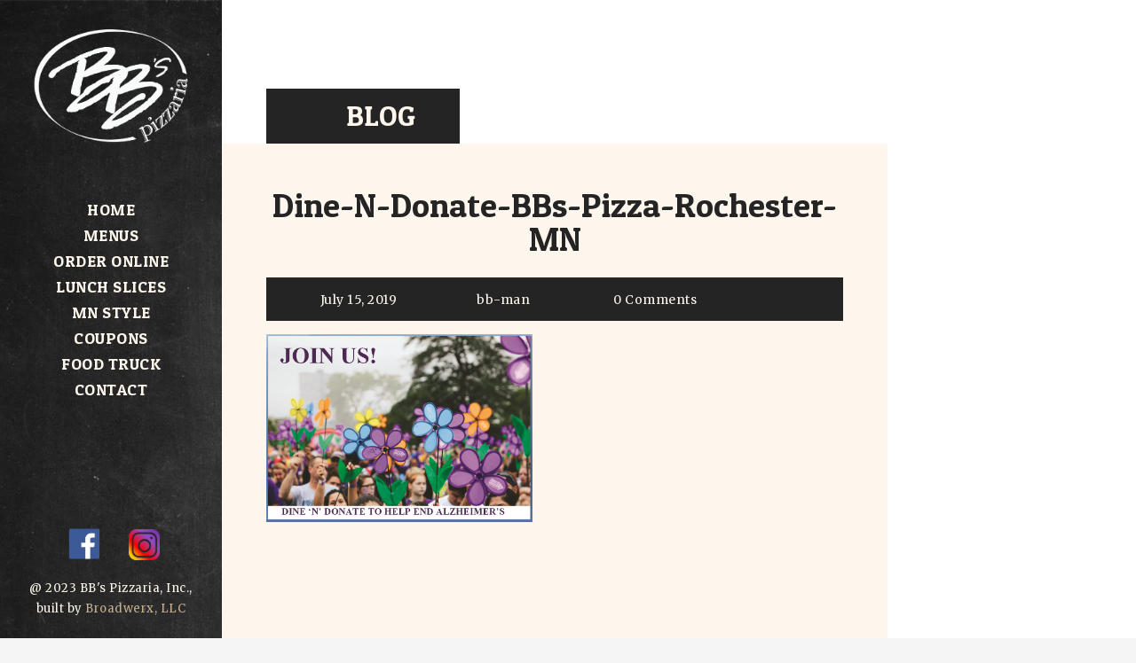

--- FILE ---
content_type: text/html; charset=UTF-8
request_url: https://bbspizzaria.com/dine-n-donate-end-alzheimers-july-24th/dine-n-donate-bbs-pizza-rochester-mn/
body_size: 9168
content:
<!DOCTYPE html>
<html lang="en-US">
<head>
	<meta charset="UTF-8">
	<meta http-equiv="X-UA-Compatible" content="IE=edge,chrome=1">
	
    <!-- for mobile devices -->
	<meta name="viewport" content="width=device-width, initial-scale=1, maximum-scale=1"/>
	<meta name="format-detection" content="telephone=no" />
   
    <!-- Favicon Icon -->
	                <link rel="shortcut icon" href="https://bbspizzaria.com/wp-content/uploads/2017/05/original_bb.png" type="image/vnd.microsoft.icon"/>
                <link rel="icon" href="https://bbspizzaria.com/wp-content/uploads/2017/05/original_bb.png" type="image/x-ico"/>	
            	<meta name='robots' content='index, follow, max-image-preview:large, max-snippet:-1, max-video-preview:-1' />

	<!-- This site is optimized with the Yoast SEO plugin v26.8 - https://yoast.com/product/yoast-seo-wordpress/ -->
	<title>Dine-N-Donate-BBs-Pizza-Rochester-MN - BB&#039;s Pizzaria</title>
	<link rel="canonical" href="https://bbspizzaria.com/dine-n-donate-end-alzheimers-july-24th/dine-n-donate-bbs-pizza-rochester-mn/" />
	<meta property="og:locale" content="en_US" />
	<meta property="og:type" content="article" />
	<meta property="og:title" content="Dine-N-Donate-BBs-Pizza-Rochester-MN - BB&#039;s Pizzaria" />
	<meta property="og:url" content="https://bbspizzaria.com/dine-n-donate-end-alzheimers-july-24th/dine-n-donate-bbs-pizza-rochester-mn/" />
	<meta property="og:site_name" content="BB&#039;s Pizzaria" />
	<meta property="article:publisher" content="https://www.facebook.com/BBs-Pizzaria-138186236247323" />
	<meta property="og:image" content="https://bbspizzaria.com/dine-n-donate-end-alzheimers-july-24th/dine-n-donate-bbs-pizza-rochester-mn" />
	<meta property="og:image:width" content="1072" />
	<meta property="og:image:height" content="758" />
	<meta property="og:image:type" content="image/png" />
	<meta name="twitter:card" content="summary_large_image" />
	<meta name="twitter:site" content="@BbPizzaria" />
	<script type="application/ld+json" class="yoast-schema-graph">{"@context":"https://schema.org","@graph":[{"@type":"WebPage","@id":"https://bbspizzaria.com/dine-n-donate-end-alzheimers-july-24th/dine-n-donate-bbs-pizza-rochester-mn/","url":"https://bbspizzaria.com/dine-n-donate-end-alzheimers-july-24th/dine-n-donate-bbs-pizza-rochester-mn/","name":"Dine-N-Donate-BBs-Pizza-Rochester-MN - BB&#039;s Pizzaria","isPartOf":{"@id":"https://bbspizzaria.com/#website"},"primaryImageOfPage":{"@id":"https://bbspizzaria.com/dine-n-donate-end-alzheimers-july-24th/dine-n-donate-bbs-pizza-rochester-mn/#primaryimage"},"image":{"@id":"https://bbspizzaria.com/dine-n-donate-end-alzheimers-july-24th/dine-n-donate-bbs-pizza-rochester-mn/#primaryimage"},"thumbnailUrl":"https://bbspizzaria.com/wp-content/uploads/2019/07/Dine-N-Donate-BBs-Pizza-Rochester-MN.png","datePublished":"2019-07-15T17:08:30+00:00","breadcrumb":{"@id":"https://bbspizzaria.com/dine-n-donate-end-alzheimers-july-24th/dine-n-donate-bbs-pizza-rochester-mn/#breadcrumb"},"inLanguage":"en-US","potentialAction":[{"@type":"ReadAction","target":["https://bbspizzaria.com/dine-n-donate-end-alzheimers-july-24th/dine-n-donate-bbs-pizza-rochester-mn/"]}]},{"@type":"ImageObject","inLanguage":"en-US","@id":"https://bbspizzaria.com/dine-n-donate-end-alzheimers-july-24th/dine-n-donate-bbs-pizza-rochester-mn/#primaryimage","url":"https://bbspizzaria.com/wp-content/uploads/2019/07/Dine-N-Donate-BBs-Pizza-Rochester-MN.png","contentUrl":"https://bbspizzaria.com/wp-content/uploads/2019/07/Dine-N-Donate-BBs-Pizza-Rochester-MN.png","width":1072,"height":758},{"@type":"BreadcrumbList","@id":"https://bbspizzaria.com/dine-n-donate-end-alzheimers-july-24th/dine-n-donate-bbs-pizza-rochester-mn/#breadcrumb","itemListElement":[{"@type":"ListItem","position":1,"name":"Home","item":"https://bbspizzaria.com/"},{"@type":"ListItem","position":2,"name":"Dine-N-Donate &#8211; End Alzheimer&#8217;s July 24th","item":"https://bbspizzaria.com/dine-n-donate-end-alzheimers-july-24th/"},{"@type":"ListItem","position":3,"name":"Dine-N-Donate-BBs-Pizza-Rochester-MN"}]},{"@type":"WebSite","@id":"https://bbspizzaria.com/#website","url":"https://bbspizzaria.com/","name":"BB's Pizzaria","description":"Pizza - Beer - Sports","publisher":{"@id":"https://bbspizzaria.com/#organization"},"potentialAction":[{"@type":"SearchAction","target":{"@type":"EntryPoint","urlTemplate":"https://bbspizzaria.com/?s={search_term_string}"},"query-input":{"@type":"PropertyValueSpecification","valueRequired":true,"valueName":"search_term_string"}}],"inLanguage":"en-US"},{"@type":"Organization","@id":"https://bbspizzaria.com/#organization","name":"BB's Pizzaria","url":"https://bbspizzaria.com/","logo":{"@type":"ImageObject","inLanguage":"en-US","@id":"https://bbspizzaria.com/#/schema/logo/image/","url":"https://bbspizzaria.com/wp-content/uploads/2017/05/original_bb.png","contentUrl":"https://bbspizzaria.com/wp-content/uploads/2017/05/original_bb.png","width":262,"height":192,"caption":"BB's Pizzaria"},"image":{"@id":"https://bbspizzaria.com/#/schema/logo/image/"},"sameAs":["https://www.facebook.com/BBs-Pizzaria-138186236247323","https://x.com/BbPizzaria","https://www.instagram.com/bb_pizzaria/"]}]}</script>
	<!-- / Yoast SEO plugin. -->


<link rel='dns-prefetch' href='//maps.google.com' />
<link rel='dns-prefetch' href='//fonts.googleapis.com' />
<link rel='dns-prefetch' href='//www.googletagmanager.com' />
<link rel="alternate" type="application/rss+xml" title="BB&#039;s Pizzaria &raquo; Feed" href="https://bbspizzaria.com/feed/" />
<link rel="alternate" type="application/rss+xml" title="BB&#039;s Pizzaria &raquo; Comments Feed" href="https://bbspizzaria.com/comments/feed/" />
<link rel="alternate" title="oEmbed (JSON)" type="application/json+oembed" href="https://bbspizzaria.com/wp-json/oembed/1.0/embed?url=https%3A%2F%2Fbbspizzaria.com%2Fdine-n-donate-end-alzheimers-july-24th%2Fdine-n-donate-bbs-pizza-rochester-mn%2F" />
<link rel="alternate" title="oEmbed (XML)" type="text/xml+oembed" href="https://bbspizzaria.com/wp-json/oembed/1.0/embed?url=https%3A%2F%2Fbbspizzaria.com%2Fdine-n-donate-end-alzheimers-july-24th%2Fdine-n-donate-bbs-pizza-rochester-mn%2F&#038;format=xml" />
<style id='wp-img-auto-sizes-contain-inline-css' type='text/css'>
img:is([sizes=auto i],[sizes^="auto," i]){contain-intrinsic-size:3000px 1500px}
/*# sourceURL=wp-img-auto-sizes-contain-inline-css */
</style>
<style id='wp-emoji-styles-inline-css' type='text/css'>

	img.wp-smiley, img.emoji {
		display: inline !important;
		border: none !important;
		box-shadow: none !important;
		height: 1em !important;
		width: 1em !important;
		margin: 0 0.07em !important;
		vertical-align: -0.1em !important;
		background: none !important;
		padding: 0 !important;
	}
/*# sourceURL=wp-emoji-styles-inline-css */
</style>
<style id='wp-block-library-inline-css' type='text/css'>
:root{--wp-block-synced-color:#7a00df;--wp-block-synced-color--rgb:122,0,223;--wp-bound-block-color:var(--wp-block-synced-color);--wp-editor-canvas-background:#ddd;--wp-admin-theme-color:#007cba;--wp-admin-theme-color--rgb:0,124,186;--wp-admin-theme-color-darker-10:#006ba1;--wp-admin-theme-color-darker-10--rgb:0,107,160.5;--wp-admin-theme-color-darker-20:#005a87;--wp-admin-theme-color-darker-20--rgb:0,90,135;--wp-admin-border-width-focus:2px}@media (min-resolution:192dpi){:root{--wp-admin-border-width-focus:1.5px}}.wp-element-button{cursor:pointer}:root .has-very-light-gray-background-color{background-color:#eee}:root .has-very-dark-gray-background-color{background-color:#313131}:root .has-very-light-gray-color{color:#eee}:root .has-very-dark-gray-color{color:#313131}:root .has-vivid-green-cyan-to-vivid-cyan-blue-gradient-background{background:linear-gradient(135deg,#00d084,#0693e3)}:root .has-purple-crush-gradient-background{background:linear-gradient(135deg,#34e2e4,#4721fb 50%,#ab1dfe)}:root .has-hazy-dawn-gradient-background{background:linear-gradient(135deg,#faaca8,#dad0ec)}:root .has-subdued-olive-gradient-background{background:linear-gradient(135deg,#fafae1,#67a671)}:root .has-atomic-cream-gradient-background{background:linear-gradient(135deg,#fdd79a,#004a59)}:root .has-nightshade-gradient-background{background:linear-gradient(135deg,#330968,#31cdcf)}:root .has-midnight-gradient-background{background:linear-gradient(135deg,#020381,#2874fc)}:root{--wp--preset--font-size--normal:16px;--wp--preset--font-size--huge:42px}.has-regular-font-size{font-size:1em}.has-larger-font-size{font-size:2.625em}.has-normal-font-size{font-size:var(--wp--preset--font-size--normal)}.has-huge-font-size{font-size:var(--wp--preset--font-size--huge)}.has-text-align-center{text-align:center}.has-text-align-left{text-align:left}.has-text-align-right{text-align:right}.has-fit-text{white-space:nowrap!important}#end-resizable-editor-section{display:none}.aligncenter{clear:both}.items-justified-left{justify-content:flex-start}.items-justified-center{justify-content:center}.items-justified-right{justify-content:flex-end}.items-justified-space-between{justify-content:space-between}.screen-reader-text{border:0;clip-path:inset(50%);height:1px;margin:-1px;overflow:hidden;padding:0;position:absolute;width:1px;word-wrap:normal!important}.screen-reader-text:focus{background-color:#ddd;clip-path:none;color:#444;display:block;font-size:1em;height:auto;left:5px;line-height:normal;padding:15px 23px 14px;text-decoration:none;top:5px;width:auto;z-index:100000}html :where(.has-border-color){border-style:solid}html :where([style*=border-top-color]){border-top-style:solid}html :where([style*=border-right-color]){border-right-style:solid}html :where([style*=border-bottom-color]){border-bottom-style:solid}html :where([style*=border-left-color]){border-left-style:solid}html :where([style*=border-width]){border-style:solid}html :where([style*=border-top-width]){border-top-style:solid}html :where([style*=border-right-width]){border-right-style:solid}html :where([style*=border-bottom-width]){border-bottom-style:solid}html :where([style*=border-left-width]){border-left-style:solid}html :where(img[class*=wp-image-]){height:auto;max-width:100%}:where(figure){margin:0 0 1em}html :where(.is-position-sticky){--wp-admin--admin-bar--position-offset:var(--wp-admin--admin-bar--height,0px)}@media screen and (max-width:600px){html :where(.is-position-sticky){--wp-admin--admin-bar--position-offset:0px}}

/*# sourceURL=wp-block-library-inline-css */
</style><style id='global-styles-inline-css' type='text/css'>
:root{--wp--preset--aspect-ratio--square: 1;--wp--preset--aspect-ratio--4-3: 4/3;--wp--preset--aspect-ratio--3-4: 3/4;--wp--preset--aspect-ratio--3-2: 3/2;--wp--preset--aspect-ratio--2-3: 2/3;--wp--preset--aspect-ratio--16-9: 16/9;--wp--preset--aspect-ratio--9-16: 9/16;--wp--preset--color--black: #000000;--wp--preset--color--cyan-bluish-gray: #abb8c3;--wp--preset--color--white: #ffffff;--wp--preset--color--pale-pink: #f78da7;--wp--preset--color--vivid-red: #cf2e2e;--wp--preset--color--luminous-vivid-orange: #ff6900;--wp--preset--color--luminous-vivid-amber: #fcb900;--wp--preset--color--light-green-cyan: #7bdcb5;--wp--preset--color--vivid-green-cyan: #00d084;--wp--preset--color--pale-cyan-blue: #8ed1fc;--wp--preset--color--vivid-cyan-blue: #0693e3;--wp--preset--color--vivid-purple: #9b51e0;--wp--preset--gradient--vivid-cyan-blue-to-vivid-purple: linear-gradient(135deg,rgb(6,147,227) 0%,rgb(155,81,224) 100%);--wp--preset--gradient--light-green-cyan-to-vivid-green-cyan: linear-gradient(135deg,rgb(122,220,180) 0%,rgb(0,208,130) 100%);--wp--preset--gradient--luminous-vivid-amber-to-luminous-vivid-orange: linear-gradient(135deg,rgb(252,185,0) 0%,rgb(255,105,0) 100%);--wp--preset--gradient--luminous-vivid-orange-to-vivid-red: linear-gradient(135deg,rgb(255,105,0) 0%,rgb(207,46,46) 100%);--wp--preset--gradient--very-light-gray-to-cyan-bluish-gray: linear-gradient(135deg,rgb(238,238,238) 0%,rgb(169,184,195) 100%);--wp--preset--gradient--cool-to-warm-spectrum: linear-gradient(135deg,rgb(74,234,220) 0%,rgb(151,120,209) 20%,rgb(207,42,186) 40%,rgb(238,44,130) 60%,rgb(251,105,98) 80%,rgb(254,248,76) 100%);--wp--preset--gradient--blush-light-purple: linear-gradient(135deg,rgb(255,206,236) 0%,rgb(152,150,240) 100%);--wp--preset--gradient--blush-bordeaux: linear-gradient(135deg,rgb(254,205,165) 0%,rgb(254,45,45) 50%,rgb(107,0,62) 100%);--wp--preset--gradient--luminous-dusk: linear-gradient(135deg,rgb(255,203,112) 0%,rgb(199,81,192) 50%,rgb(65,88,208) 100%);--wp--preset--gradient--pale-ocean: linear-gradient(135deg,rgb(255,245,203) 0%,rgb(182,227,212) 50%,rgb(51,167,181) 100%);--wp--preset--gradient--electric-grass: linear-gradient(135deg,rgb(202,248,128) 0%,rgb(113,206,126) 100%);--wp--preset--gradient--midnight: linear-gradient(135deg,rgb(2,3,129) 0%,rgb(40,116,252) 100%);--wp--preset--font-size--small: 13px;--wp--preset--font-size--medium: 20px;--wp--preset--font-size--large: 36px;--wp--preset--font-size--x-large: 42px;--wp--preset--spacing--20: 0.44rem;--wp--preset--spacing--30: 0.67rem;--wp--preset--spacing--40: 1rem;--wp--preset--spacing--50: 1.5rem;--wp--preset--spacing--60: 2.25rem;--wp--preset--spacing--70: 3.38rem;--wp--preset--spacing--80: 5.06rem;--wp--preset--shadow--natural: 6px 6px 9px rgba(0, 0, 0, 0.2);--wp--preset--shadow--deep: 12px 12px 50px rgba(0, 0, 0, 0.4);--wp--preset--shadow--sharp: 6px 6px 0px rgba(0, 0, 0, 0.2);--wp--preset--shadow--outlined: 6px 6px 0px -3px rgb(255, 255, 255), 6px 6px rgb(0, 0, 0);--wp--preset--shadow--crisp: 6px 6px 0px rgb(0, 0, 0);}:where(.is-layout-flex){gap: 0.5em;}:where(.is-layout-grid){gap: 0.5em;}body .is-layout-flex{display: flex;}.is-layout-flex{flex-wrap: wrap;align-items: center;}.is-layout-flex > :is(*, div){margin: 0;}body .is-layout-grid{display: grid;}.is-layout-grid > :is(*, div){margin: 0;}:where(.wp-block-columns.is-layout-flex){gap: 2em;}:where(.wp-block-columns.is-layout-grid){gap: 2em;}:where(.wp-block-post-template.is-layout-flex){gap: 1.25em;}:where(.wp-block-post-template.is-layout-grid){gap: 1.25em;}.has-black-color{color: var(--wp--preset--color--black) !important;}.has-cyan-bluish-gray-color{color: var(--wp--preset--color--cyan-bluish-gray) !important;}.has-white-color{color: var(--wp--preset--color--white) !important;}.has-pale-pink-color{color: var(--wp--preset--color--pale-pink) !important;}.has-vivid-red-color{color: var(--wp--preset--color--vivid-red) !important;}.has-luminous-vivid-orange-color{color: var(--wp--preset--color--luminous-vivid-orange) !important;}.has-luminous-vivid-amber-color{color: var(--wp--preset--color--luminous-vivid-amber) !important;}.has-light-green-cyan-color{color: var(--wp--preset--color--light-green-cyan) !important;}.has-vivid-green-cyan-color{color: var(--wp--preset--color--vivid-green-cyan) !important;}.has-pale-cyan-blue-color{color: var(--wp--preset--color--pale-cyan-blue) !important;}.has-vivid-cyan-blue-color{color: var(--wp--preset--color--vivid-cyan-blue) !important;}.has-vivid-purple-color{color: var(--wp--preset--color--vivid-purple) !important;}.has-black-background-color{background-color: var(--wp--preset--color--black) !important;}.has-cyan-bluish-gray-background-color{background-color: var(--wp--preset--color--cyan-bluish-gray) !important;}.has-white-background-color{background-color: var(--wp--preset--color--white) !important;}.has-pale-pink-background-color{background-color: var(--wp--preset--color--pale-pink) !important;}.has-vivid-red-background-color{background-color: var(--wp--preset--color--vivid-red) !important;}.has-luminous-vivid-orange-background-color{background-color: var(--wp--preset--color--luminous-vivid-orange) !important;}.has-luminous-vivid-amber-background-color{background-color: var(--wp--preset--color--luminous-vivid-amber) !important;}.has-light-green-cyan-background-color{background-color: var(--wp--preset--color--light-green-cyan) !important;}.has-vivid-green-cyan-background-color{background-color: var(--wp--preset--color--vivid-green-cyan) !important;}.has-pale-cyan-blue-background-color{background-color: var(--wp--preset--color--pale-cyan-blue) !important;}.has-vivid-cyan-blue-background-color{background-color: var(--wp--preset--color--vivid-cyan-blue) !important;}.has-vivid-purple-background-color{background-color: var(--wp--preset--color--vivid-purple) !important;}.has-black-border-color{border-color: var(--wp--preset--color--black) !important;}.has-cyan-bluish-gray-border-color{border-color: var(--wp--preset--color--cyan-bluish-gray) !important;}.has-white-border-color{border-color: var(--wp--preset--color--white) !important;}.has-pale-pink-border-color{border-color: var(--wp--preset--color--pale-pink) !important;}.has-vivid-red-border-color{border-color: var(--wp--preset--color--vivid-red) !important;}.has-luminous-vivid-orange-border-color{border-color: var(--wp--preset--color--luminous-vivid-orange) !important;}.has-luminous-vivid-amber-border-color{border-color: var(--wp--preset--color--luminous-vivid-amber) !important;}.has-light-green-cyan-border-color{border-color: var(--wp--preset--color--light-green-cyan) !important;}.has-vivid-green-cyan-border-color{border-color: var(--wp--preset--color--vivid-green-cyan) !important;}.has-pale-cyan-blue-border-color{border-color: var(--wp--preset--color--pale-cyan-blue) !important;}.has-vivid-cyan-blue-border-color{border-color: var(--wp--preset--color--vivid-cyan-blue) !important;}.has-vivid-purple-border-color{border-color: var(--wp--preset--color--vivid-purple) !important;}.has-vivid-cyan-blue-to-vivid-purple-gradient-background{background: var(--wp--preset--gradient--vivid-cyan-blue-to-vivid-purple) !important;}.has-light-green-cyan-to-vivid-green-cyan-gradient-background{background: var(--wp--preset--gradient--light-green-cyan-to-vivid-green-cyan) !important;}.has-luminous-vivid-amber-to-luminous-vivid-orange-gradient-background{background: var(--wp--preset--gradient--luminous-vivid-amber-to-luminous-vivid-orange) !important;}.has-luminous-vivid-orange-to-vivid-red-gradient-background{background: var(--wp--preset--gradient--luminous-vivid-orange-to-vivid-red) !important;}.has-very-light-gray-to-cyan-bluish-gray-gradient-background{background: var(--wp--preset--gradient--very-light-gray-to-cyan-bluish-gray) !important;}.has-cool-to-warm-spectrum-gradient-background{background: var(--wp--preset--gradient--cool-to-warm-spectrum) !important;}.has-blush-light-purple-gradient-background{background: var(--wp--preset--gradient--blush-light-purple) !important;}.has-blush-bordeaux-gradient-background{background: var(--wp--preset--gradient--blush-bordeaux) !important;}.has-luminous-dusk-gradient-background{background: var(--wp--preset--gradient--luminous-dusk) !important;}.has-pale-ocean-gradient-background{background: var(--wp--preset--gradient--pale-ocean) !important;}.has-electric-grass-gradient-background{background: var(--wp--preset--gradient--electric-grass) !important;}.has-midnight-gradient-background{background: var(--wp--preset--gradient--midnight) !important;}.has-small-font-size{font-size: var(--wp--preset--font-size--small) !important;}.has-medium-font-size{font-size: var(--wp--preset--font-size--medium) !important;}.has-large-font-size{font-size: var(--wp--preset--font-size--large) !important;}.has-x-large-font-size{font-size: var(--wp--preset--font-size--x-large) !important;}
/*# sourceURL=global-styles-inline-css */
</style>

<style id='classic-theme-styles-inline-css' type='text/css'>
/*! This file is auto-generated */
.wp-block-button__link{color:#fff;background-color:#32373c;border-radius:9999px;box-shadow:none;text-decoration:none;padding:calc(.667em + 2px) calc(1.333em + 2px);font-size:1.125em}.wp-block-file__button{background:#32373c;color:#fff;text-decoration:none}
/*# sourceURL=/wp-includes/css/classic-themes.min.css */
</style>
<link rel='stylesheet' id='contact-form-7-css' href='https://bbspizzaria.com/wp-content/plugins/contact-form-7/includes/css/styles.css?ver=6.1.4' type='text/css' media='all' />
<link rel='stylesheet' id='anchor-block-public-styles-css' href='https://bbspizzaria.com/wp-content/plugins/ganeshvapes/public/anchor-block.css?ver=6.9' type='text/css' media='all' />
<link rel='stylesheet' id='awb-css' href='https://bbspizzaria.com/wp-content/plugins/advanced-backgrounds/assets/awb/awb.min.css?ver=1.12.8' type='text/css' media='all' />
<link rel='stylesheet' id='extendify-utility-styles-css' href='https://bbspizzaria.com/wp-content/plugins/extendify/public/build/utility-minimum.css?ver=6.9' type='text/css' media='all' />
<link rel='stylesheet' id='animsition-css' href='https://bbspizzaria.com/wp-content/themes/albertos/css/animsition.css?ver=1.0' type='text/css' media='all' />
<link rel='stylesheet' id='awesome-icons-style-css' href='https://bbspizzaria.com/wp-content/themes/albertos/css/font-awesome.css?ver=1.0' type='text/css' media='all' />
<link rel='stylesheet' id='simple-line-icons-style-css' href='https://bbspizzaria.com/wp-content/themes/albertos/css/simple-line-icons.css?ver=1.0' type='text/css' media='all' />
<link rel='stylesheet' id='steweys_pe-icons-style-css' href='https://bbspizzaria.com/wp-content/themes/albertos/css/pe-icon-7-stroke.css?ver=1.0' type='text/css' media='all' />
<link rel='stylesheet' id='flaticon-style-css' href='https://bbspizzaria.com/wp-content/themes/albertos/css/flaticon.css?ver=1.0' type='text/css' media='all' />
<link rel='stylesheet' id='owl-carousel-style-css' href='https://bbspizzaria.com/wp-content/themes/albertos/css/owl.carousel.css?ver=1.0' type='text/css' media='all' />
<link rel='stylesheet' id='easy-pie-chart-style-css' href='https://bbspizzaria.com/wp-content/themes/albertos/css/jquery.easy-pie-chart.css?ver=1.0' type='text/css' media='all' />
<link rel='stylesheet' id='owl-carousel-transitions-css' href='https://bbspizzaria.com/wp-content/themes/albertos/css/owl.transitions.css?ver=1.0' type='text/css' media='all' />
<link rel='stylesheet' id='albertos_default-style-css' href='https://bbspizzaria.com/wp-content/themes/albertos/style.css?ver=1.0' type='text/css' media='all' />
<link rel='stylesheet' id='albertos_responsive-style-css' href='https://bbspizzaria.com/wp-content/themes/albertos/css/media.css?ver=1.0' type='text/css' media='all' />
<link rel='stylesheet' id='albertos-fonts-css' href='//fonts.googleapis.com/css?family=Merriweather%3A%2C400%7CPatua+One%3A400&#038;ver=1.0.0' type='text/css' media='all' />
<link rel='stylesheet' id='call-now-button-modern-style-css' href='https://bbspizzaria.com/wp-content/plugins/call-now-button/resources/style/modern.css?ver=1.5.5' type='text/css' media='all' />
<script type="text/javascript" src="https://bbspizzaria.com/wp-includes/js/jquery/jquery.min.js?ver=3.7.1" id="jquery-core-js"></script>
<script type="text/javascript" src="https://bbspizzaria.com/wp-includes/js/jquery/jquery-migrate.min.js?ver=3.4.1" id="jquery-migrate-js"></script>
<script type="text/javascript" src="https://bbspizzaria.com/wp-content/plugins/itro-popup/scripts/itro-scripts.js?ver=6.9" id="itro-scripts-js"></script>
<script type="text/javascript" src="https://maps.google.com/maps/api/js?key=AIzaSyD3rVzWhxb6EGiqAD9HSrKb22gTo2HTqoA&amp;ver=1.0" id="google-js-js"></script>
<link rel="https://api.w.org/" href="https://bbspizzaria.com/wp-json/" /><link rel="alternate" title="JSON" type="application/json" href="https://bbspizzaria.com/wp-json/wp/v2/media/977" /><link rel="EditURI" type="application/rsd+xml" title="RSD" href="https://bbspizzaria.com/xmlrpc.php?rsd" />
<meta name="generator" content="WordPress 6.9" />
<link rel='shortlink' href='https://bbspizzaria.com/?p=977' />
<meta name="generator" content="Site Kit by Google 1.170.0" /><meta name="generator" content="Redux 4.5.10" />		
<link rel='stylesheet' id='custom-style-css' href='https://bbspizzaria.com/wp-content/themes/albertos/css/custom_script.css?ver=6.9' type='text/css' media='all' />
<style id='custom-style-inline-css' type='text/css'>
 .tagcloud a, .single-search-categories a, .albertos-contact-form input.wpcf7-submit, .post-categories-names a, a.post-read-more, .post-tags a, input#submit.submit, a.error-page-url, .widget select:hover, input#searchsubmit {  background-color: transparent;  } .tagcloud a:hover, a:hover, span.page-title-icon, span.page-title-icon:before, 
.single-offer-category-filter li a.selected, .single-offer-price, ul#menu-main-nav-menu li.current_page_item a, ul#menu-main-nav-menu li a:hover, .mobile-menu-wrapper ul.mobile-menu  li a:hover, .mobile-menu-wrapper ul.mobile-menu  li.current_page_item a, .footer-socials ul.socials-sh li a:hover, .footer-content a:hover, .contact-middle span:before, ul.post-details li span.post-detail-icon, .post-detail-single a:hover {  color: transparent;  } .page-title-inner, .footer-content {  border-color: transparent;  } .header-wrapper {  }  .logoImageRetina {  width: 190px;  } body {background-image: url(https://bbspizzaria.com/wp-content/uploads/2022/12/pizza-background.png);background-size:cover;				
/*# sourceURL=custom-style-inline-css */
</style>
</head>
<body class="attachment wp-singular attachment-template-default single single-attachment postid-977 attachmentid-977 attachment-png wp-theme-albertos">
    	<div class="animsition global-wrapper">
    				<div id="header" class="header-wrapper">
            <div class="logo"><a href="https://bbspizzaria.com/" title="BB&#039;s Pizzaria"><img class="logoImage"  src="https://bbspizzaria.com/wp-content/uploads/2017/05/BBsLogo2016White.png" alt="BB&#039;s Pizzaria" /><img class="logoImageRetina"  src="https://bbspizzaria.com/wp-content/uploads/2017/05/BBsLogo2016White.png" alt="BB&#039;s Pizzaria" /></a><div class="clear"></div></div>            <div class="menu-wrapper">
                                    <div class="main-menu">
                        <div class="menu-main-nav-menu-container"><ul id="menu-main-nav-menu" class="sf-menu"><li  class="menu-item menu-item-type-post_type menu-item-object-page menu-item-home"><a href="https://bbspizzaria.com/">Home</a></li>
<li  class="menu-item menu-item-type-post_type menu-item-object-page"><a href="https://bbspizzaria.com/menu/">Menus</a></li>
<li  class="target_blank menu-item menu-item-type-custom menu-item-object-custom"><a href="https://bbs-pizzaria-online-order.square.site/">Order Online</a></li>
<li  class="menu-item menu-item-type-post_type menu-item-object-page"><a href="https://bbspizzaria.com/hot-ready-lunch/">Lunch Slices</a></li>
<li  class="menu-item menu-item-type-post_type menu-item-object-page"><a href="https://bbspizzaria.com/minnesota-style-pizza/">MN Style</a></li>
<li  class="menu-item menu-item-type-post_type menu-item-object-page"><a href="https://bbspizzaria.com/pizza-coupons/">Coupons</a></li>
<li  class="menu-item menu-item-type-post_type menu-item-object-page"><a href="https://bbspizzaria.com/food-truck/">Food Truck</a></li>
<li  class="menu-item menu-item-type-post_type menu-item-object-page"><a href="https://bbspizzaria.com/contact/">Contact</a></li>
</ul></div>                    </div>
                                        <div class="menu-icons-inside">
                        <div class="menu-icon menu-icon-mobile"><span class="menu-icon-create"></span></div>
                    </div>
                            </div>
            <div class="clear"></div>
            			<div class="footer">
										<div class="footer-socials">
							&nbsp;
&nbsp;

<center>

<a href="https://www.facebook.com/bbspizzaria/" target="_blank">
<img src="https://bbspizzaria.com/wp-content/uploads/2019/04/facebook.png" alt="Facebook" width="50" height="50"></a>
&nbsp;
&nbsp;
&nbsp;
<a href="https://www.instagram.com/bb_pizzaria/" target="_blank">
<img src="https://bbspizzaria.com/wp-content/uploads/2019/04/instagram.png" alt="Instagram" width="35" height="35"></a>

</center>
												</div>
												<div class="footer-content">
							 @  2023  BB's  Pizzaria, Inc., built by <a href="https://www.broadwerx.com/">Broadwerx, LLC</a>
												</div>
								</div>
		        </div>
			
					<div class="mobile-menu-wrapper">
				<div class="menu-main-nav-menu-container"><ul id="menu-main-nav-menu-1" class="mobile-menu"><li  class="menu-item menu-item-type-post_type menu-item-object-page menu-item-home"><a href="https://bbspizzaria.com/">Home</a></li>
<li  class="menu-item menu-item-type-post_type menu-item-object-page"><a href="https://bbspizzaria.com/menu/">Menus</a></li>
<li  class="target_blank menu-item menu-item-type-custom menu-item-object-custom"><a href="https://bbs-pizzaria-online-order.square.site/">Order Online</a></li>
<li  class="menu-item menu-item-type-post_type menu-item-object-page"><a href="https://bbspizzaria.com/hot-ready-lunch/">Lunch Slices</a></li>
<li  class="menu-item menu-item-type-post_type menu-item-object-page"><a href="https://bbspizzaria.com/minnesota-style-pizza/">MN Style</a></li>
<li  class="menu-item menu-item-type-post_type menu-item-object-page"><a href="https://bbspizzaria.com/pizza-coupons/">Coupons</a></li>
<li  class="menu-item menu-item-type-post_type menu-item-object-page"><a href="https://bbspizzaria.com/food-truck/">Food Truck</a></li>
<li  class="menu-item menu-item-type-post_type menu-item-object-page"><a href="https://bbspizzaria.com/contact/">Contact</a></li>
</ul></div>	
			</div>
					
    	<div class="container-wrapper">
            <div class="page-bg"></div>
    		<div id="container" class="template-contact-container"> <!-- start container -->	
                <div class="page-title-wrapper">
                    <div class="page-title-outher">
                        <div class="page-title-inner">
                            <span class="page-title-icon flaticon-pizza-slice"></span>
                            <h1 class="page-title"> Blog</h1>
                            <div class="clear"></div>
                        </div>
                        <div class="clear"></div>
                    </div>
                </div>
                <div class="clear"></div>
				<div class="page-wrapper">
                    <div class="main main-blog">
				        <div class="posts-wrapper">
																<div class="post-wrap">
										<div class="post-inside-wrap">
											<h1 class="post-title-single">
												Dine-N-Donate-BBs-Pizza-Rochester-MN											</h1>
																																	<ul class="post-details">
												<li class="post-detail-single"><span class="post-detail-icon pe-7s-date"></span>July 15, 2019</li>
												<li class="post-detail-single"><span class="post-detail-icon pe-7s-users"></span>bb-man</li>
												<li class="post-detail-single"><span class="post-detail-icon pe-7s-chat"></span><a href="https://bbspizzaria.com/dine-n-donate-end-alzheimers-july-24th/dine-n-donate-bbs-pizza-rochester-mn/#respond" >0<span> Comments</span></a></li>
											 </ul>
											<div class="clear"></div>
											<div class="post_content"><p class="attachment"><a href='https://bbspizzaria.com/wp-content/uploads/2019/07/Dine-N-Donate-BBs-Pizza-Rochester-MN.png'><img fetchpriority="high" decoding="async" width="300" height="212" src="https://bbspizzaria.com/wp-content/uploads/2019/07/Dine-N-Donate-BBs-Pizza-Rochester-MN.png" class="attachment-medium size-medium" alt="" /></a></p>
</div>
                                            <div class="clear"></div>
                                                                                             <div id="comments" class="single-post-comments">
                                                    <div class="post-desc wpb_content_element">
	<div class="all-comments">
            </div>
			<div class="clear"></div>
</div>
                                                </div>
                                                                                    </div>
									</div>
																</div>
					</div>
				</div><!-- end page wrapper -->
		</div><!-- end container -->	
				<div class="clear"></div>
			</div> <!-- end container-wrapper -->
    			<div class="footer2">
										<div class="footer-socials">
							&nbsp;
&nbsp;

<center>

<a href="https://www.facebook.com/bbspizzaria/" target="_blank">
<img src="https://bbspizzaria.com/wp-content/uploads/2019/04/facebook.png" alt="Facebook" width="50" height="50"></a>
&nbsp;
&nbsp;
&nbsp;
<a href="https://www.instagram.com/bb_pizzaria/" target="_blank">
<img src="https://bbspizzaria.com/wp-content/uploads/2019/04/instagram.png" alt="Instagram" width="35" height="35"></a>

</center>
												</div>
												<div class="footer-content">
							 @  2023  BB's  Pizzaria, Inc., built by <a href="https://www.broadwerx.com/">Broadwerx, LLC</a>
												</div>
								</div>
			</div>
<script type="speculationrules">
{"prefetch":[{"source":"document","where":{"and":[{"href_matches":"/*"},{"not":{"href_matches":["/wp-*.php","/wp-admin/*","/wp-content/uploads/*","/wp-content/*","/wp-content/plugins/*","/wp-content/themes/albertos/*","/*\\?(.+)"]}},{"not":{"selector_matches":"a[rel~=\"nofollow\"]"}},{"not":{"selector_matches":".no-prefetch, .no-prefetch a"}}]},"eagerness":"conservative"}]}
</script>
<!-- Call Now Button 1.5.5 (https://callnowbutton.com) [renderer:modern]-->
<a aria-label="Call Now Button" href="tel:507-424-3366" id="callnowbutton" class="call-now-button  cnb-zoom-100  cnb-zindex-10  cnb-single cnb-right cnb-displaymode cnb-displaymode-mobile-only" style="background-image:url([data-uri]); background-color:#009900;" onclick='return gtag_report_conversion("tel:507-424-3366");'><span>Call Now Button</span></a><script type="text/javascript" src="https://bbspizzaria.com/wp-includes/js/dist/hooks.min.js?ver=dd5603f07f9220ed27f1" id="wp-hooks-js"></script>
<script type="text/javascript" src="https://bbspizzaria.com/wp-includes/js/dist/i18n.min.js?ver=c26c3dc7bed366793375" id="wp-i18n-js"></script>
<script type="text/javascript" id="wp-i18n-js-after">
/* <![CDATA[ */
wp.i18n.setLocaleData( { 'text direction\u0004ltr': [ 'ltr' ] } );
//# sourceURL=wp-i18n-js-after
/* ]]> */
</script>
<script type="text/javascript" src="https://bbspizzaria.com/wp-content/plugins/contact-form-7/includes/swv/js/index.js?ver=6.1.4" id="swv-js"></script>
<script type="text/javascript" id="contact-form-7-js-before">
/* <![CDATA[ */
var wpcf7 = {
    "api": {
        "root": "https:\/\/bbspizzaria.com\/wp-json\/",
        "namespace": "contact-form-7\/v1"
    }
};
//# sourceURL=contact-form-7-js-before
/* ]]> */
</script>
<script type="text/javascript" src="https://bbspizzaria.com/wp-content/plugins/contact-form-7/includes/js/index.js?ver=6.1.4" id="contact-form-7-js"></script>
<script type="text/javascript" src="https://bbspizzaria.com/wp-content/plugins/ganeshvapes/public/anchor-block.js?ver=1671079556" id="anchor-block-public-scripts-js"></script>
<script type="text/javascript" src="https://bbspizzaria.com/wp-content/themes/albertos/js/modernizr.custom.js?ver=6.9" id="modernizr-js"></script>
<script type="text/javascript" src="https://bbspizzaria.com/wp-content/themes/albertos/js/jquery.animsition.min.js?ver=6.9" id="jquery-animsition-min-js"></script>
<script type="text/javascript" src="https://bbspizzaria.com/wp-content/themes/albertos/js/superfish.js?ver=6.9" id="superfish-js"></script>
<script type="text/javascript" src="https://bbspizzaria.com/wp-content/themes/albertos/js/waypoints.min.js?ver=6.9" id="waypoints-js"></script>
<script type="text/javascript" src="https://bbspizzaria.com/wp-content/themes/albertos/js/jquery.mobilemenu.js?ver=6.9" id="mobilemenu-js"></script>
<script type="text/javascript" src="https://bbspizzaria.com/wp-content/themes/albertos/js/custom.js?ver=6.9" id="albertos_custom-javascript-js"></script>
<script type="text/javascript" src="https://bbspizzaria.com/wp-content/themes/albertos/js/custom-inline-js.js?ver=6.9" id="albertos_custom-inline-script-js"></script>
<script id="wp-emoji-settings" type="application/json">
{"baseUrl":"https://s.w.org/images/core/emoji/17.0.2/72x72/","ext":".png","svgUrl":"https://s.w.org/images/core/emoji/17.0.2/svg/","svgExt":".svg","source":{"concatemoji":"https://bbspizzaria.com/wp-includes/js/wp-emoji-release.min.js?ver=6.9"}}
</script>
<script type="module">
/* <![CDATA[ */
/*! This file is auto-generated */
const a=JSON.parse(document.getElementById("wp-emoji-settings").textContent),o=(window._wpemojiSettings=a,"wpEmojiSettingsSupports"),s=["flag","emoji"];function i(e){try{var t={supportTests:e,timestamp:(new Date).valueOf()};sessionStorage.setItem(o,JSON.stringify(t))}catch(e){}}function c(e,t,n){e.clearRect(0,0,e.canvas.width,e.canvas.height),e.fillText(t,0,0);t=new Uint32Array(e.getImageData(0,0,e.canvas.width,e.canvas.height).data);e.clearRect(0,0,e.canvas.width,e.canvas.height),e.fillText(n,0,0);const a=new Uint32Array(e.getImageData(0,0,e.canvas.width,e.canvas.height).data);return t.every((e,t)=>e===a[t])}function p(e,t){e.clearRect(0,0,e.canvas.width,e.canvas.height),e.fillText(t,0,0);var n=e.getImageData(16,16,1,1);for(let e=0;e<n.data.length;e++)if(0!==n.data[e])return!1;return!0}function u(e,t,n,a){switch(t){case"flag":return n(e,"\ud83c\udff3\ufe0f\u200d\u26a7\ufe0f","\ud83c\udff3\ufe0f\u200b\u26a7\ufe0f")?!1:!n(e,"\ud83c\udde8\ud83c\uddf6","\ud83c\udde8\u200b\ud83c\uddf6")&&!n(e,"\ud83c\udff4\udb40\udc67\udb40\udc62\udb40\udc65\udb40\udc6e\udb40\udc67\udb40\udc7f","\ud83c\udff4\u200b\udb40\udc67\u200b\udb40\udc62\u200b\udb40\udc65\u200b\udb40\udc6e\u200b\udb40\udc67\u200b\udb40\udc7f");case"emoji":return!a(e,"\ud83e\u1fac8")}return!1}function f(e,t,n,a){let r;const o=(r="undefined"!=typeof WorkerGlobalScope&&self instanceof WorkerGlobalScope?new OffscreenCanvas(300,150):document.createElement("canvas")).getContext("2d",{willReadFrequently:!0}),s=(o.textBaseline="top",o.font="600 32px Arial",{});return e.forEach(e=>{s[e]=t(o,e,n,a)}),s}function r(e){var t=document.createElement("script");t.src=e,t.defer=!0,document.head.appendChild(t)}a.supports={everything:!0,everythingExceptFlag:!0},new Promise(t=>{let n=function(){try{var e=JSON.parse(sessionStorage.getItem(o));if("object"==typeof e&&"number"==typeof e.timestamp&&(new Date).valueOf()<e.timestamp+604800&&"object"==typeof e.supportTests)return e.supportTests}catch(e){}return null}();if(!n){if("undefined"!=typeof Worker&&"undefined"!=typeof OffscreenCanvas&&"undefined"!=typeof URL&&URL.createObjectURL&&"undefined"!=typeof Blob)try{var e="postMessage("+f.toString()+"("+[JSON.stringify(s),u.toString(),c.toString(),p.toString()].join(",")+"));",a=new Blob([e],{type:"text/javascript"});const r=new Worker(URL.createObjectURL(a),{name:"wpTestEmojiSupports"});return void(r.onmessage=e=>{i(n=e.data),r.terminate(),t(n)})}catch(e){}i(n=f(s,u,c,p))}t(n)}).then(e=>{for(const n in e)a.supports[n]=e[n],a.supports.everything=a.supports.everything&&a.supports[n],"flag"!==n&&(a.supports.everythingExceptFlag=a.supports.everythingExceptFlag&&a.supports[n]);var t;a.supports.everythingExceptFlag=a.supports.everythingExceptFlag&&!a.supports.flag,a.supports.everything||((t=a.source||{}).concatemoji?r(t.concatemoji):t.wpemoji&&t.twemoji&&(r(t.twemoji),r(t.wpemoji)))});
//# sourceURL=https://bbspizzaria.com/wp-includes/js/wp-emoji-loader.min.js
/* ]]> */
</script>
</body>
</html>

--- FILE ---
content_type: text/css
request_url: https://bbspizzaria.com/wp-content/themes/albertos/style.css?ver=1.0
body_size: 6967
content:
/*
	Theme Name: Albertos
	Theme URI: http://pegodesign.com/wp-themes/albertos
	Description: Albertos - Restaurant, Pizza & Fast Food WordPress Theme 
	Author: PEGO
	Author URI: http://themeforest.net/user/pego
	Version: 1.3
	License: GNU General Public License
	License URI: licensing/README_License.txt
	Tags: two-columns, three-columns, four-columns, right-sidebar, custom-background, custom-header, custom-menu, featured-images, flexible-header, full-width-template, post-formats, theme-options
	Text Domain: albertos
*/


/*------------------------------------------------------------------
[Table of contents]

1. 	Basic WP styles
2. Titles
3. Header
4. Our Menu - Offers
5. Navigation
6. Footer
7. Contact page
8. Blog
9. Comments
10. Error page
11. Sidebar
-------------------------------------------------------------------*/


/*------------------------------------------------------------------
[1. Basic WP styles ]
------------------------------------------------------------------*/

* { 
	-webkit-box-sizing: border-box;
	-moz-box-sizing: border-box;
	box-sizing: border-box; 
}

html, body, applet, object, iframe,h1, h2, h3, h4, h5, h6, p, blockquote, pre,a, abbr, acronym, address, big, cite, code,del, dfn, em, img, ins, kbd, q, s, samp,small, strike, sub, sup, tt, var,b, u, i, center,dl, dt, dd, ol, ul, li,fieldset, form, label, legend,table, caption, tbody, tfoot, thead, tr, th, td,article, aside, canvas, details, embed, figure, figcaption, footer, header, hgroup, menu, nav, output, ruby, section, summary,time, mark, audio, video
{
	border: 0;
	font: 100%;
	margin: 0;
	padding: 0;
	vertical-align: baseline;
	letter-spacing: 0;
	color: #333;
	font-size: 13px;
	font-weight: 400;
	line-height: 2;
	font-family: 'Merriweather', serif;
	letter-spacing: 0.5px;
}

html, body {
	margin:0;
   	padding:0;
   	height:100%;
   	-webkit-font-smoothing: antialiased; 
}

body {
	background: #f5f5f5;
}

.entry-content img { margin: 0 0 20px 0; }
.alignleft, img.alignleft { float: left; margin: 10px 20px 10px 0; }
.alignright, img.alignright { display: block; float: right; margin: 10px 0 10px 20px; }
.aligncenter, img.aligncenter { clear: both; display: block; margin: 10px auto 10px auto; }
.wp-caption { background: #fff; max-width: 96%; /* Image does not overflow the content area */ padding: 5px 3px 10px; text-align: center; }
.wp-caption img { border: 0 none; margin: 0; padding: 0; }
.wp-caption p.wp-caption-text { margin: 0; padding: 5px; font-family: Georgia, "Times New Roman", Times, serif; color: #1b1b1b; 	line-height: 1.9; font-size: 12px; }
.wp-smiley { max-height: 12px; margin: 0 !important; }
.gallery img, .gallery dl { margin: 0; }
.gallery-caption { margin: -20px 0 0 0; }
.sticky { }
.bypostauthor { }
.textaligncenter { text-align: center; }
.clear { clear: both; }
.fl { float: left; }
.fr { float: right; }

p {
	margin-bottom: 20px;
}

strong {
	font-weight: 700;
	color: #000;
}

a {
	outline: none;
	text-decoration: none;
	-webkit-transition-duration: 1s;
	-moz-transition-duration: 1s;
	-o-transition-duration: 1s;	
	color: #000;
}

a:hover {
	color: #fab940;
}

.display-none { 
	display: none;
}
.display-block {
	display: block;
}

img {
	border: 0 none;
    height: auto;
    max-width: 100%;
}

.table_view {
	display: table;
	vertical-align: middle;
	width: 100%;
	height: 100%;
}

.table_cell {
	display: table-cell;
	vertical-align: middle;
}


body {
	word-break: break-word;
}

.global-wrapper {
	min-height:100%;
	position: relative;
	overflow: hidden;
}


.wrapper-special {
	position: relative;
}
.container-wrapper {
    position: relative;
    padding: 0;
    background: #fff;
    margin-left: 250px;
}

#container {
    width: 750px;
    float: left;
    margin-top: 100px;
    z-index: 2;
    position: relative;
}

.page-bg {
    top: 0;
    left: 250px;
    width: 100%;
    height: 100%;
    position: fixed;
    background: #fff;
    z-index: 0;
    background-repeat: no-repeat;
    background-size: cover;
}

.page-wrapper {
	background: #fcf6ec;
	padding: 50px;
}

.page-wrapper ul,
.page-wrapper ol {
	margin-bottom: 30px;
}

ul li {
	margin-left: 18px;
}
ul li li {
	margin-left: 36px;
}

ol li {
	margin-left: 25px;
}

ol li li {
	margin-left: 50px;
}


 blockquote {
	margin-bottom: 24px;
	margin-bottom: 1.714285714rem;
	padding: 24px;
	padding: 1.714285714rem;
	font-style: italic;
}
 blockquote p:last-child {
	margin-bottom: 0;
}
 code {
	font-family: Consolas, Monaco, Lucida Console, monospace;
	font-size: 12px;
	font-size: 0.857142857rem;
	line-height: 2;
}
 pre {
	border: 1px solid #ededed;
	color: #666;
	font-family: Consolas, Monaco, Lucida Console, monospace;
	font-size: 12px;
	font-size: 0.857142857rem;
	line-height: 1.714285714;
	margin: 24px 0;
	margin: 1.714285714rem 0;
	overflow: auto;
	padding: 24px;
	padding: 1.714285714rem;
}
 pre code {
	display: block;
}
 abbr
 dfn
 acronym {
	border-bottom: 1px dotted #666;
	cursor: help;
}
 address {
	display: block;
	line-height: 1.714285714;
	margin: 0 0 24px;
	margin: 0 0 1.714285714rem;
}

 embed,
 iframe,
 object,
 video {
	margin-bottom: 24px;
	margin-bottom: 1.714285714rem;
}
 dl {
	margin: 0 1.714285714rem;
	margin-bottom: 30px;
}
 dt {
	font-weight: bold;
	line-height: 1.714285714;
	color: #000;
}
 dd {
	line-height: 1.714285714;
	margin-bottom: 24px;
	margin-bottom: 1.714285714rem;
}
 table {
	color: #757575;
	font-size: 12px;
	font-size: 0.857142857rem;
	line-height: 2;
	margin: 0 0 24px;
	margin: 0 0 1.714285714rem;
	width: 100%;
}

  table,
  th,
  td {
	border: 1px solid rgba(0, 0, 0, 0.1);
}
 table caption {
	font-size: 16px;
	font-size: 1.142857143rem;
	margin: 24px 0;
	margin: 1.714285714rem 0;
}
 td {
	padding: 6px 10px 6px 6px;
}
table th {
	color: #000;
	font-weight: 700;
}

 embed,  iframe,  object,  video {
    max-width: 100%;
}

 dl.gallery-item {
	margin: 0;
}
.gallery-item a,
.gallery-caption {
	width: 90%;
}
.gallery-item a {
	display: block;
}
.gallery-caption a {
	display: inline;
}
.gallery-columns-1 .gallery-item a {
	max-width: 100%;
	width: auto;
}
.gallery .gallery-icon img {
	height: auto;
	max-width: 90%;
	padding: 5%;
}
.gallery-columns-1 .gallery-icon img {
	padding: 3%;
}

.gallery-caption {
	margin-top: 15px;
}

.pagination-wrapper .alignleft {
	margin-left: 10px; 
	margin-bottom: 20px;
}

.pagination-wrapper .alignright {
	margin-right: 10px;  
	margin-bottom: 20px;
}

.pagination-wrapper .alignleft a, .pagination-wrapper .alignright a {
	text-decoration: none;
	color: #000;
	text-transform: uppercase;
	font-weight: 700;
}
.pagination-wrapper .alignleft a:hover, .pagination-wrapper .alignright a:hover {
	text-decoration: underline;
	color: #888;
}

.post-password-form input[name="post_password"] { 
	background: #fff;
	color: #888;
	padding: 10px;
	font-size: 13px;
	font-weight: 400;
	border: 1px solid #eee;
	outline: none;
}

.post-password-form input[name="Submit"] { 
	background: #000;
	color: #fff;
	padding: 10px 30px;
	font-size: 13px;
	font-weight: 600;
	border: none;
	text-transform: uppercase;
	letter-spacing: 3px;
	border: 1px solid #000;
}
.post-password-form input[name="Submit"]:hover { 
	cursor: pointer;
}

.ares .tp-bullet {
	width: 10px;
	height: 10px;
	position: absolute;
	background: none;
	border-radius: 50%;
	cursor: pointer;
	box-sizing: content-box;
	background: #fff;
}

.ares .tp-bullet:hover, .ares .tp-bullet.selected {
	width: 20px;
	height: 20px;
	margin-left: -5px;
	margin-top: -5px;
	background: #fff;
}


.wpb_content_element,
ul.wpb_thumbnails-fluid > li,
.wpb_button {
    margin-bottom: 100px !important;
}

.vc_row-has-fill > .vc_column_container > .vc_column-inner,
.vc_row-has-fill + .vc_row > .vc_column_container > .vc_column-inner,
.vc_row-has-fill + .vc_row-full-width + .vc_row > .vc_column_container > .vc_column-inner,
.vc_col-has-fill > .vc_column-inner {
    padding-top: 100px !important;
}


.vc_row-has-fill > .vc_row > .vc_vc_column > .vc_column_container > .vc_column-inner,
.vc_row-has-fill > .vc_vc_column_inner > .vc_column_container > .vc_column-inner,
.vc_row-has-fill + .vc_vc_row > .vc_row > .vc_vc_column > .vc_column_container > .vc_column-inner,
.vc_row-has-fill + .vc_vc_row_inner > .vc_row > .vc_vc_column_inner > .vc_column_container > .vc_column-inner {
    padding-top: 100px !important;
}

/*------------------------------------------------------------------
[end of 1. Basic WP styles]
------------------------------------------------------------------*/


/*------------------------------------------------------------------
[2. Titles ]
------------------------------------------------------------------*/

h1, h2, h3, h4, h5, h6 {
	color: #000;
	line-height: 1;
	text-transform: uppercase;
	font-family: 'Patua One', cursive;
}

h1 {
	font-size: 32px;
	letter-spacing: 0;
	margin-bottom: 25px;
}
h2 {
	font-size: 28px;
	letter-spacing: 0px;
	margin-bottom: 30px;
}
h3 {
	font-size: 24px;
	letter-spacing: 0px;
	margin-bottom: 30px;
}
h4 {
	font-size: 20px;
	letter-spacing: 0px;
	margin-bottom: 20px;
}
h5 {
	font-size: 18px;
	margin-bottom: 20px;
}
h6 {
	font-size: 16px;
	margin-bottom: 20px;
}


.page-title-inner {
    line-height: 1;
    background: #242424;
    display: inline-block;
	margin-left: 50px;
	border-left: 6px solid #fab940;
	padding: 12px 50px 12px 10px;
}

h1.page-title {
    float: right;
	margin-bottom: 0;
	line-height: 1;
	color: #fcf6ec;
	font-family: 'Patua One', cursive;
	font-size: 32px;
	margin-top: 3px
}

span.page-title-icon {
    display: inline;
    color: #fab940;
	margin-right: 15px
}

span.page-title-icon:before {
    display: inline;
    color: #fab940;
    font-size: 38px;
}

.page-title-icon-image > img, .offer-menu2-icon-image > img {
    max-width: 40px;
    max-height: 40px;
}

/*------------------------------------------------------------------
[end of 2. Titles]
------------------------------------------------------------------*/

/*------------------------------------------------------------------
[3. Header ]
------------------------------------------------------------------*/
.header-wrapper {
    width: 250px;
    height: 100%;
    background-image: url(images/bg-menu.jpg);
    background-repeat: no-repeat;
    background-size: cover;
    display: block;
    position: fixed;
    z-index: 2;
    padding: 0 30px;
}

body.admin-bar .header-wrapper {
	top: 0px;
}

.logoImageRetina {
    display: none;
}

.logo {
    text-align: center;
    margin-top: 60px;
    margin-bottom: 80px;
}


/*------------------------------------------------------------------
[end of 3. Header ]
------------------------------------------------------------------*/


/*------------------------------------------------------------------
[start of 4. Our Menu - Offers ]
------------------------------------------------------------------*/	
.isotope,
.isotope .isotope-item {
  /* change duration value to whatever you like */
  -webkit-transition-duration: 0.8s;
     -moz-transition-duration: 0.8s;
      -ms-transition-duration: 0.8s;
       -o-transition-duration: 0.8s;
          transition-duration: 0.8s;
}

.isotope {
  -webkit-transition-property: height, width;
     -moz-transition-property: height, width;
      -ms-transition-property: height, width;
       -o-transition-property: height, width;
          transition-property: height, width;
}

.isotope .isotope-item {
  -webkit-transition-property: -webkit-transform, opacity;
     -moz-transition-property:    -moz-transform, opacity;
      -ms-transition-property:     -ms-transform, opacity;
       -o-transition-property:      -o-transform, opacity;
          transition-property:         transform, opacity;
}

.isotope.no-transition,
.isotope.no-transition .isotope-item,
.isotope .isotope-item.no-transition {
  -webkit-transition-duration: 0s;
     -moz-transition-duration: 0s;
      -ms-transition-duration: 0s;
       -o-transition-duration: 0s;
          transition-duration: 0s;
}

.single-offer-category-filter {
    float: left;
    list-style: none;
    text-align: right;
    border-right: 1px solid #242424;
    padding-right: 20px;
    width: 120px;
}

ul.single-offer-category-filter li {
       margin-left: 0;
}

.offer-menu-items {
    margin-left: 140px;
}

.single-offer-category-filter li  {
    margin: 10px 0;
}

.single-offer-category-filter li a {
    text-transform: uppercase;
    font-family: 'Patua One', cursive;
    font-size: 16px;
    line-height: 1;
}

.single-offer-category-filter li a.selected {
    color: #fab940;
}

#fullwidth-container {
    width: 100%;
    float: left;
    margin-top: 100px;
    z-index: 2;
    position: relative;
}

.offer-menu2-items {
    margin-left: -15px;
    margin-right: -15px;
}


.offer-menu2-item-single {
    position: relative;
    margin-bottom: 50px;
    float: left;
    padding: 0 15px;
}

.offer-menu2-thumb {
    display: block;
    line-height: 0;
    position: absolute;
    top: 28px;
    left: 43px;
    z-index: 9;
}

.offer-menu2-thumb-image {
    display: block;
    line-height: 0;
    position: absolute;
    top: 28px;
    left: 43px;
}

.offer-menu2-shadow {
    background: url(images/shadow-frame.png) no-repeat;
    width: 369px;
    height: 17px;
    margin-top: -10px;
    margin-bottom: 10px;
}

.single-offer-title {
    font-size: 22px;
    color: #242424;
    font-family: 'Patua One', cursive;
    line-height: 1;
    text-transform: uppercase;
    margin-bottom: 10px;
}

.single-offer-details {
    float: left;
    width: 420px;
	margin-right: 10px;
}

.single-offer-details p { margin-bottom: 0; }

.single-offer-price {
    float: left;
    
    font-size: 30px;
    color: #fab940;
    font-family: 'Patua One', cursive;
    line-height: 1;
}


.single-offer-price .innerp {
	float: left;
	margin-right: 20px; 
}

.single-offer-price span {
	font-size: 14px;
	display: block;
	color: #444;
	margin-bottom: 3px;
	margin-top: 10px
}

.single-offer-item { margin-bottom: 30px; }

span.offer-menu2-icon {
    float: left;
    width: 70px;
	color: #242424;
}

span.offer-menu2-icon:before {
    font-size: 46px;
	padding: 0;
	margin: 0;
	line-height: 1;
}

.offer-menu2-details {
    margin-left: 70px;
    width: 300px;
}

.single-offer-menu2-title {
    font-size: 30px;
    color: #242424;
    font-family: 'Patua One', cursive;
    line-height: 1;
    margin-bottom: 10px;
}

.single-offer-menu2-price {
    font-size: 26px;
    color: #9b040c;
    font-family: 'Patua One', cursive;
    line-height: 1;
}

.single-offer-menu2-price .innerp {
	float: left;
	margin-right: 20px; 
}

.single-offer-menu2-price span {
	font-size: 14px;
	display: block;
	color: #444;
	margin-bottom: 3px;
}

.archive .offer-menu-items {
    margin-left: 0;
}
.archive .single-offer-details {
    width: 560px;
}

.offer-menu2-items .offer-menu2-item-single:nth-child(3n+1){
   clear: both;
} 

/*------------------------------------------------------------------
[end of 4. Our Menu - Offers ]
------------------------------------------------------------------*/



/*------------------------------------------------------------------
[start of 5. Navigation ]
------------------------------------------------------------------*/
ul.sf-menu {
    list-style: none;
    text-align: center;
    list-style-position: inside;
}

ul.sf-menu li {
    list-style: none;
    text-align: center;
    list-style-position: inside;
	padding: 0;
	margin: 0;
}

ul.sf-menu li a {
    color: #fcf6ec;
    font-family: 'Patua One', cursive;
    font-size: 24px;
    line-height: 1.6;
    text-transform: uppercase;
}

ul.sf-menu li.current_page_item a, ul.sf-menu li a:hover {
    color: #fab940;
}

ul.sf-menu li ul li  {
    font-size: 16px;
	line-height: 1;
	margin-bottom: 10px;
}

ul.sf-menu li ul li a {
    font-size: 16px;
	line-height: 1;
}

/* mobile menu */

.mobile-menu-wrapper {
	display: none;
}

.mobile-menu-wrapper {
	width: 100%;
	height: auto;
	background: rgba(0,0,0,0.85);
	display: none;
	position: absolute;
	height: auto;
	z-index: 11;
	float: left;
	margin-bottom: 30px;
	display: none;
}

.mobile-menu-wrapper ul {
	list-style: none;
}

.mobile-menu-wrapper ul.mobile-menu  li {
	display: block;
	margin: 0;
}

.mobile-menu-wrapper ul.mobile-menu  li:before {
	content: '';
}

.mobile-menu-wrapper ul.mobile-menu  li a {
	padding-left: 40px;
}

.mobile-menu-wrapper ul.mobile-menu  li li a {
	padding-left: 60px;
}

.mobile-menu-wrapper ul.mobile-menu  li li  li a  {
	padding-left: 80px;
}

.mobile-menu-wrapper ul.mobile-menu li a {
    width: 100%;
    padding: 12px 20px 10px;
    display: block;
    color: #fcf6ec;
    border-bottom: 1px solid #000;
    font-size: 14px;
    text-transform: uppercase;
    font-family: 'Patua One', cursive;
}

.mobile-menu-wrapper ul.mobile-menu  li a:hover, .mobile-menu-wrapper ul.mobile-menu  li.current_page_item a {
	color: #fab940;
	background: rgba(0,0,0,0.6); 
}

.menu-icons-inside {
	width: 100%;
	text-align: center;
    display: none;
}	
.menu-icon {
	position: relative;
	cursor: pointer;
	color: #fff;
	float: none;
	height: 26px;
	margin-right: 0;
	margin-top: 10px;
	display: inline-block;
}

.menu-icon:hover {
	color: #fff;
}

.menu-icon-close {
	display: none;
}

.menu-icon.menu-icon-close {
	font-size: 48px;
	top: 3px;
	right: 25px;
}

.menu-icon-create {
	display: inline-block;
	width: 23px;
	height: 2px;
	position: relative;
	top: 12px;
	vertical-align: bottom;
	background: #fff;
	white-space: nowrap;
	-webkit-transition: all ease .3s;
	-moz-transition: all ease .3s;
	-o-transition: all ease .3s;
	transition: all ease .3s;
	float: left;
}

.menu-icon-create:after, .menu-icon-create:before {	
	position: absolute;
	content: '';
	display: inline-block;
	width: 23px;
	height: 2px;
	-webkit-transition: all ease .3s;
	-moz-transition: all ease .3s;
	-o-transition: all ease .3s;
	transition: all ease .3s;
	outline: 1px solid transparent;
	left: 0;
	background: #fff;	
}
.menu-icon-create:before {
	top: -8px;
}

.menu-icon-create:after {
	top: 8px;
}

.menu-icon.opened .menu-icon-create:before {
	top: 100%;
	-webkit-transform: rotate(-48deg) translate(2px, 0);
	-moz-transform: rotate(-48deg) translate(2px, 0);
	-ms-transform: rotate(-48deg) translate(2px, 0);
	-o-transform: rotate(-48deg) translate(2px, 0);
	transform: rotate(-48deg) translate(2px, 0)
}

.menu-icon.opened .menu-icon-create:after{
	-webkit-transform: rotate(45deg) translate(0, 1px);
	-moz-transform: rotate(45deg) translate(0, 1px);
	-ms-transform: rotate(45deg) translate(0, 1px);
	-o-transform: rotate(45deg) translate(0, 1px);
	transform: rotate(45deg) translate(0, 1px);
	-webkit-transform-origin: 100% 0;
	-moz-transform-origin: 100% 0;
	-ms-transform-origin: 100% 0;
	-o-transform-origin: 100% 0;
	transform-origin: 100% 0
}

.menu-icon.opened  .menu-icon-create { 
	background: none;
}

/*------------------------------------------------------------------
[end of 5. Navigation ]
------------------------------------------------------------------*/


/*------------------------------------------------------------------
[start of 6. Footer ]
------------------------------------------------------------------*/
.footer {
    position: absolute;
    bottom: 50px;
	padding: 0 30px 0 0;
}

.footer-socials ul.socials-sh {
    text-align: center;
    list-style: none;
    margin-bottom: 30px;
}
.footer-socials ul.socials-sh li {
    display: inline;
    margin: 0;
    padding: 0;
}
.footer-socials ul.socials-sh li a {
    color: #c6b08c;
	font-size: 20px;
	margin: 0 3px;
}
.footer-socials ul.socials-sh li a:hover {
    color: #fab940;
}

.footer-content {
    color: #fcf6ec;
    text-align: center;
    border-top: 3px solid #fab940;
    padding-top: 10px;
    line-height: 1.6;
    padding-bottom: 10px;
}

.footer-content a {
     color: #c6b08c;
}

.footer-content a:hover {
     color: #fab940;
}

.footer2 {
    display: none;
    width: 100%;
    background: #000;
    position: relative;
    float: left;
}

/*------------------------------------------------------------------
[end of 6. Footer ]
------------------------------------------------------------------*/


/*------------------------------------------------------------------
[start of 7. Contact page ]
------------------------------------------------------------------*/
.contact-maps {
    margin-left: -50px;
    margin-right: -50px;
    margin-top: -50px;
    margin-bottom: 30px;
}

.contact-details { display: inline-block; width: 50%; float: left; padding-right: 30px;}
.contact-form-wrapper {  width: 50%; float: left;}

.contact-detail {margin-bottom: 30px}

.contact-detail-title {
    font-family: 'Patua One', cursive;
    font-size: 20px;
    margin-bottom: 10px;
    line-height: 1;
    text-transform: uppercase;
}

.contact-middle {
    float: left;
	margin: 0 40px 0 40px
}

.contact-middle span:before {
    color: #fab940;
    font-size: 100px;
	line-height: 1;
}

.albertos-contact-form {
	float: left;
	width: 100%;
}
.albertos-contact-form input,
.albertos-contact-form textarea {
	padding: 25px 30px;
    color: #c6b08c;
	font-size: 14px;
	text-transform: none;
	outline: none;
	width: 100%;
	margin-bottom: 8px; 
	-webkit-appearance: none;
    background: #242424;
    border: none;
    font-family: 'Merriweather', serif;
}

.albertos-contact-form input::-webkit-input-placeholder,
.albertos-contact-form textarea::-webkit-input-placeholder {
    color: #c6b08c;
	font-size: 14px;
}

.albertos-contact-form textarea {
	max-height: 200px;
	resize: none;
}

[placeholder]:focus::-webkit-input-placeholder {
    transition: text-indent 0.5s 0.5s ease;
    text-indent: -100%;
    opacity: 1;
}

.albertos-contact-form input.wpcf7-submit {
	color: #242424;
	font-size: 14px;
	text-transform: uppercase;
	background: #fab940;
	padding: 16px 44px;
	-webkit-appearance: none;
	width: auto;
	display: block;
	text-align: center;
	margin: 0 auto;
	margin-top: 12px;
	font-family: 'Patua One', cursive;
}
.albertos-contact-form input.wpcf7-submit:hover {
	background: #242424;
	color: #fff;
	cursor: pointer;
}

/*------------------------------------------------------------------
[end of 7. Contact page ]
------------------------------------------------------------------*/


/*------------------------------------------------------------------
[start of 8. Blog ]
------------------------------------------------------------------*/
h1.post-title  {
	text-align: center;
}

h1.post-title a,
h1.post-title-single {
    font-family: 'Patua One', cursive;
    font-size: 38px;
    text-transform: none;
    line-height: 1;
    color: #242424;
    text-align: center;
}

h1.post-title a:hover {
    color: #444;
}

.post-categories {
    text-align: center;
	margin-bottom: 30px;
}

.post-categories-names a {
    background: #fab940;
    color: #242424;
    text-align: center;
    padding: 5px 10px;
	margin: 0 5px;
	text-transform: uppercase;
	font-family: 'Patua One', cursive;
	font-size: 12px;
    line-height: 1;
}

.post-categories-names a:hover {
    background: #242424;
    color: #fcf6ec;
}

ul.post-details {
	background: #242424;
	list-style: none;
	padding-bottom: 10px;
	margin-bottom: 15px;
}

ul.post-details li {
	display: inline-block;
	color: #fcf6ec;
	font-size: 14px;
	line-height: 1;
	margin-right: 30px
}

ul.post-details li a {
	color: #fcf6ec;
	font-size: 14px;
	line-height: 1;
}

ul.post-details li span.post-detail-icon {
	font-size: 32px;
	line-height: 1;
	position: relative;
	top: 8px;
	margin-right: 10px;
    color: #fab940;
}

.post-read-more-wrap { 
    text-align: center;
    margin: 50px 0 25px;
    border-bottom: 1px solid #eae2d5;
    padding-bottom: 40px;
}

a.post-read-more {
	background: #fab940;
	color: #242424;
	font-family: 'Patua One', cursive;
	font-size: 14px;
	text-transform: uppercase;
	padding: 10px 30px 11px;
	text-align: center;
	line-height: 1;
}
a.post-read-more:hover {
	background: #242424;
	color: #fff;
}

.post-detail-single a:hover {
    color: #fab940;
}


.view-overlay-icon {
	position: absolute;
	top: 50%;
	left: 50%;
	font-size: 50px;
	color: #fff;
	margin-left: -25px;
	margin-top: -25px;
	opacity: 0;
	visibility: hidden;
	z-index: 2;
	-webkit-transition-duration: 1s;
    -moz-transition-duration: 1s;
    -o-transition-duration: 1s;	
}

.view-overlay-bg  {
	position: absolute;
	width: 100%;
	height: 100%;
	background: rgba(0,0,0,0.25);
	opacity: 0;
	visibility: hidden;
	-webkit-transition-duration: 1s;
    -moz-transition-duration: 1s;
    -o-transition-duration: 1s;	
    display: block;
	top: 0;
}

a.post-type-link {
	overflow: hidden;
	position: relative;
	display: block;
}

a.post-type-link img {
	float: left;
}

a:hover .view-overlay-bg,
a:hover .view-overlay-icon {
	opacity: 1;
	visibility: visible;
}

/* single post */

.post-inside-wrap > img {
    float: left;
}

.post-tags {
    margin-bottom: 30px;
    border-top: 1px solid #ddd;
    padding-top: 20px;
}
.post-tags a {
    background: #fab940;
    color: #242424;
    padding: 3px 7px;
	margin-right: 5px;
	font-family: 'Patua One', cursive;
	text-transform: uppercase;
	font-size: 11px;
}

.post-tags a:hover {
    background: #242424;
    color: #fff;
}

.sticky .post-inside-wrap {
    padding: 15px;
    border: 3px solid #000;
}

/*------------------------------------------------------------------
[end of 8. Blog ]
------------------------------------------------------------------*/


/*------------------------------------------------------------------
[start of 9. Comments ]
------------------------------------------------------------------*/
h3.comment-reply-title {
	font-size: 22px;
	text-transform: uppercase;
	position: relative;
	margin-bottom: 0px;
}

h1.comment-main-title {
	font-size: 22px;
	text-transform: uppercase;
	margin-bottom: 30px;
	margin-top: 30px;
}

/* comments form */
textarea#comment {
	background: #242424;
	border: none;
	padding: 25px 30px;
	color: #fcf6ec;
	font-size: 14px;
	text-transform: none;
	outline: none;
	width: 100%;
	margin-bottom: 8px;
	-webkit-appearance: none;
	font-weight: 400;
	font-family: 'Merriweather', serif;
	resize: none;
}

input#author,
input#email,
input#url {
	background: #242424;
	border: none;
	padding: 25px 30px;
	color: #fcf6ec;
	font-size: 14px;
	text-transform: none;
	outline: none;
	width: 100%;
	margin-bottom: 8px;
	-webkit-appearance: none;
	font-weight: 400;
	font-family: 'Merriweather', serif;
}

input#author::-webkit-input-placeholder,
input#email::-webkit-input-placeholder,
textarea#comment::-webkit-input-placeholder {
    color: #fcf6ec;
	font-size: 14px;
}

[placeholder]:focus::-webkit-input-placeholder {
    transition: text-indent 0.5s 0.5s ease;
    text-indent: -100%;
    opacity: 1;
}


span.required { display: none; }

input#submit.submit {
	color: #242424;
	font-size: 14px;
	text-transform: uppercase;
	background: #fab940;
	padding: 15px 40px;
	-webkit-appearance: none;
	width: auto;
	display: block;
	text-align: center;
	margin: 0 auto;
	margin-top: 12px;
	font-family: 'Patua One', cursive;
	border: none;
}

input#submit.submit:hover {
	background: #242424;
	color: #fff;
	cursor: pointer;
}

p.comment-notes {
    color: #555;
    font-style: normal;
    font-size: 12px;
}

.wpb_wrapper p {
	font-size: 14px;
	letter-spacing: 1px;
	color: #959595;
	font-weight: 400;
	line-height: 2.4;
	margin-bottom: 20px;
}
.comment-author.vcard {
	float: left;
	width: auto;
    margin-bottom: 30px;
}

span.says { display: none; }

.comment-author img {
	float: left;
}

cite.fn {
	position: relative;
	margin-left: 120px;
	display: block;
	font-style: normal;
	text-transform: uppercase;
	line-height: 1;
	color: #242424;
	font-size: 16px;
    font-family: 'Patua One', cursive;
}
cite.fn a {
	position: relative;
	display: block;
	font-style: normal;
	text-transform: uppercase;
	line-height: 1;
	color: #242424;
	font-size: 16px;
    font-family: 'Patua One', cursive;
}

a.comment-date {
	color: #555;
	font-size: 12px;
	font-weight: 400;
}

.reply {
	margin-left: 120px;
} 

.reply a {
	font-size: 14px;
	text-transform: uppercase;
	color: #242424;
	padding: 0;
	padding-bottom: 5px;
	cursor: pointer;
	background: none;
	border-left: 0;
	border-right: 0;
	border-top: 0;
	font-family: 'Patua One', cursive;
}
.reply a:hover {
	color: #555;
}

.comment-content {
	margin-left: 120px;
}

.comment-content p {
    color: #555;
    margin-top: 10px;
}

.all-comments {
	list-style: none;
}

.all-comments > li {
	display: inline-block;
    width: 100%;
}

.comment-meta.commentmetadata {
	margin-left: 120px;
}

em.comment-awaiting-moderation {
	margin-left: 20px;
	font-size: 12px;
	font-style: normal;
}

p.logged-in-as,
p.logged-in-as a {
	color: #555;
	font-size: 12px;
}

#respond.comment-respond {
	display: block;
}
.all-comments ul.children li {
	margin-top: 0px;
	display: inline-block;
	margin-bottom: -30px;
    width: auto;
}

.all-comments ul.children li ul.children li {
	margin-top: 0px;
	display: inline-block;
	margin-bottom: 23px;
	width: auto;
}

.all-comments ul li {
	margin-left: 50px !important;
}

p.comment-form-author,
p.comment-form-email,
p.comment-form-comment {margin-bottom: 0;}

.page-wrapper ul.children {
    margin-bottom: 0px;
}
/*------------------------------------------------------------------
[end of 9. Comments ]
------------------------------------------------------------------*/


/*------------------------------------------------------------------
[start of 10. Error Page ]
------------------------------------------------------------------*/
.error-content1 {
	color: #242424;
	font-size: 200px;
	text-transform: uppercase;
	line-height: 1;
	text-align: center;
    font-family: 'Patua One', cursive;
    margin-top: -20px
}
.error-content2 {
	color: #242424;
	font-size: 20px;
	line-height: 1;
	margin-bottom: 20px;
	text-transform: uppercase;
	text-align: center;
}
.error-content3 {
	color: #777;
	font-size: 18px;
	text-align: center;
}

.error-button { text-align: center; }

a.error-page-url {
	color: #242424;
	font-size: 14px;
	text-transform: uppercase;
	display: inline-block;
	margin-top: 40px;
	background: #fab940;
	padding: 10px 15px;
    font-family: 'Patua One', cursive;
}

a.error-page-url:hover {
	color: #fff;
	background: #242424;
}
/*------------------------------------------------------------------
[end of 10. Error Page ]
------------------------------------------------------------------*/



/*------------------------------------------------------------------
[start of 11. Sidebar ]
------------------------------------------------------------------*/
.index-page .main-blog {
    width: 410px;
    float: left;
    margin-right: 20px;
}

.index-page .main-blog .post-inside-wrap {
    margin-bottom: 30px;
}

.index-page .sidebar {
    width: 220px;
    float: left;
	border-left: 1px solid #eae2d5;
	padding-left: 20px;
}

.index-page h1.post-title a {
    font-size: 28px;
}

.index-page .page-wrapper ul { margin-bottom: 0; }

.sidebar {
    text-align: center;
}

h3.sidebar-title {
    text-align: center;
    font-size: 18px;
	margin-bottom: 10px;
}

.widget ul {
    list-style: none;
}
.widget ul li {
    list-style-position: inside;
    margin: 0;
    padding: 0;
}

.widget select {
	-webkit-appearance: none;  /*Removes default chrome and safari style*/
	-moz-appearance: none; /* Removes Default Firefox style*/
	min-width: 180px; /*Width of select dropdown to give space for arrow image*/
	text-indent: 0.01px; /* Removes default arrow from firefox*/
	text-overflow: "";  /*Removes default arrow from firefox*/
	color: #fcf6ec;
	outline: none;
	cursor: pointer;
	max-width: 100%;
	font-size: 14px;
	  text-transform: uppercase;
	  background: #242424;
	 padding: 16px 20px 17px 30px;
	  font-family: 'Patua One', cursive;
	  border-radius: 0;
	  margin-left: 0;
	border: none;
	display: block;
    margin: 0 auto;
}
.widget select:hover {
	color: #242424;
	  background: #fab940;
}

.widget {
	margin-bottom: 50px;
}

/* calendar */
#calendar_wrap caption {
	color: #fff;
	background: #242424;
	padding: 10px 6px;
	text-transform: uppercase;
	margin: 0;
	font-size: 14px;
    font-family: 'Patua One', cursive;
}
#calendar_wrap th {
	color: #212121;
	font-weight: 700;
	border: none;
	font-size: 14px;
}
#calendar_wrap td {
    text-align: center;
    color: #555;
    text-decoration: none;
    border: none;
    padding-top: 0;
    padding-bottom: 0;
    font-size: 12px;
    padding: 0;
}
#calendar_wrap td.pad {
	color: #242424;
	border: none;
}
#calendar_wrap a {
	font-weight: 400;
	color: #212121;
	text-decoration: none;
}
.calendar_wrap table, .calendar_wrap td, .calendar_wrap th, table#wp-calendar { border: none; }

.calendar_wrap caption {
	color: #fff;
	background: #242424;
	padding: 10px 6px;
	text-transform: uppercase;
	margin: 0;
	font-size: 14px;
}
.calendar_wrap td#today {
	color: #242424;
}

.calendar_wrap th {
	color: #212121;
	font-weight: 700;
	border: none;
	font-size: 14px;
}
.calendar_wrap td {
	text-align: center;
	color: #777;
	text-decoration: none;
	border: none;
	padding-top: 0;
	padding-bottom: 0;
	font-size: 14px;
}
.calendar_wrap td.pad {
	color: #242424;
	border: none;
}
.calendar_wrap a {
	font-weight: 400;
	color: #212121;
	text-decoration: none;
}

.recentcomments a {
    display: block;
    font-family: 'Merriweather', serif;
	color: #555;
	font-size: 14px;
	line-height: 1
}

.recentcomments a:hover {
	color: #242424;
}

.recentcomments  {
    color: #242424;
    font-family: 'Patua One', cursive;
	font-size: 14px;
	line-height: 1.6;
	margin-bottom: 20px !important;
	display: block !important;
}


/* rss */
.widget_rss ul li {
	margin-bottom: 30px;
    list-style-position: inside;
  
	list-style: none;
	color: #242424;
}
.widget_rss ul li a {
	color: #242424;
	padding-left: 0 !important;
	font-size: 16px;
	display: block;
	line-height: 1.2;
	text-transform: uppercase;
    font-family: 'Patua One', cursive;
}
.widget_rss ul li a:hover {
	color: #555;
}

.widget_rss span.rss-date {
    font-size: 12px;
    color: #999;
    width: auto;
    margin-bottom: 10px;
    line-height: 1;
    display: block;
    margin-top: 5px;
}

.widget_rss .rssSummary {
	color: #555;
	margin-bottom: 5px;
	line-height: 1.8;
}

.widget_rss cite { 
	color: #242424; 
    font-family: 'Patua One', cursive;
}

.index-page ul.post-details {
    margin-bottom: 15px;
}

/* sidebar search widget */
.widget_search .screen-reader-text {
	display: none;
}

.search-form { position: relative; }
div.widget_search.search_page_search_form { margin: 20px 0; }

.widget_search input#s {
	width: 100%;
	background: #242424;
	border: none;
	color: #fcf6ec;
	padding: 10px 15px;
	font-size: 16px;
	margin-bottom: 10px;
	z-index: 2;
	display: block;
	box-sizing: border-box;
	-moz-box-sizing: border-box;
	outline: none;
	-webkit-appearance: none;
	font-family: 'Merriweather', serif;
}

input#searchsubmit {
    border: none;
    background: #fab940;
    color: #242424;
    font-family: 'Patua One', cursive;
    text-transform: uppercase;
    font-size: 12px;
    padding: 5px 10px;
}

input#searchsubmit:hover {
    cursor: pointer;
    background: #242424;
    color: #fcf6ec;
}

/* cloud tags */
.tagcloud {
    display: block;
    margin-top: 20px;
}
.tagcloud a {
	color: #242424;
	font-size: 13px !important;
	float: left;
	margin-bottom: 5px;
	margin-right: 10px;
	-webkit-transition-duration: 1s;
	-moz-transition-duration: 1s;
	-o-transition-duration: 1s;
	text-decoration: none;
	border-radius: 10px;
	padding: 7px 12px;
	line-height: 1;
    background: #fab940;
}
.tagcloud a:hover {
	color: #fab940;
    background: #242424;
}

.wp-caption { background: none; }
.sidebar p.wp-caption-text {margin-top: -25px;}
.screen-reader-text {display: none;}

a.single-search-title {
	font-family: 'Patua One', cursive;
	font-size: 28px;
	text-transform: none;
	line-height: 1;
	color: #242424;
	text-align: center;
}

a.single-search-title:hover {
    color: #444;
}

.single-search-categories {margin-bottom: 5px;}

.single-search-categories a {
    background: #fab940;
    color: #242424;
    text-align: center;
    padding: 5px 10px;
	margin: 0 5px 0 0;
	text-transform: uppercase;
	font-family: 'Patua One', cursive;
	font-size: 12px;
    line-height: 1;
}

.single-search-categories a:hover {
    background: #242424;
    color: #fcf6ec;
}

a.single-search-date {
	color: #999;
	font-size: 12px;
	margin-bottom: 10px;
	display: block;
}

.single-search-item {margin-bottom: 30px;}

/*------------------------------------------------------------------
[ end of style.css ]
------------------------------------------------------------------*/

--- FILE ---
content_type: text/css
request_url: https://bbspizzaria.com/wp-content/themes/albertos/css/media.css?ver=1.0
body_size: 1148
content:
@media only screen and (max-width: 1550px) {
    .offer-menu2-items .offer-menu2-item-single:nth-child(3n+1){
       clear: none;
    } 
    .offer-menu2-items .offer-menu2-item-single:nth-child(2n+1){
       clear: both;
    } 
}

@media only screen and (max-width: 1160px) {
     #fullwidth-container {
        width: 750px;
    }
    .offer-menu2-item-single {
        width: 50%;
    }
    .offer-menu2-thumb-image {
        top: 24px;
        left: 36px;
    }
    
    .offer-menu2-thumb-image img {
        width: 264px;
    }
    
    .offer-menu2-thumb {
        top: 24px;
        left: 36px;
    }
    
    .offer-menu2-inner-frame {
        width: 264px;
    }
    .offer-menu2-shadow {
        width: 100%;
    }
    .offer-menu2-details {
        width: auto;
    }
    .index-page .main-blog {
        width: 100%;
    }
    
    .index-page .sidebar {
        border: none;
        padding: 0;
        width: 100%;
    }
}
    
    
    
@media only screen and (max-width: 1010px) {
    #container {
        width: 650px;
    }
    #fullwidth-container {
        width: 650px;
    }
    .single-offer-details {
        width: 320px;
    }
    ul.post-details li {
        margin: 0 10px;
    }
    h1.post-title a, h1.post-title-single {
        font-size: 28px;
    }
    .offer-menu2-thumb-image {
        top: 18px;
        left: 35px;
    }
    
    .offer-menu2-thumb-image img {
        width: 223px;
    }
    
    .offer-menu2-thumb {
        top: 18px;
        left: 35px;
    }
    
    .offer-menu2-inner-frame {
        width: 223px;
    }
    .offer-menu2-details {
        margin-left: 50px;
    }
    
    span.offer-menu2-icon {
        width: 50px;
    }
}

@media only screen and (max-width: 920px) {
    #fullwidth-container, #container {
        margin-top: 20px;
        width: 100%;
    }
    .header-wrapper {
        width: 100%;
        height: auto;
        position: relative;
        float: left;
        display: table;
        padding: 15px;
    }
    .logo {
        float: none;
        display: table-cell;
        vertical-align: middle;
        text-align: left;
    }
    .menu-wrapper {
        float: none;
        display: table-cell;
        vertical-align: middle;
    }
    .logo  img {
        max-width: 130px;
    }
    .main-menu {
        display: none;
    }
    .menu-icons-inside {
        display: inline-block;
    }
    .page-bg {
        left: 0;
    }
    .container-wrapper {
        max-width: 650px;
        margin: 0 auto;
    }
    .page-title-inner {
        margin-left: 0;
        width: 100%;
        float: left;
    }
    span.page-title-icon {
        float: left;
    }
    h1.page-title {
        float: left;
    }
    .footer {
        display: none;
    }
    .footer2 {
        display: block;
    }
    .footer-socials ul.socials-sh {
        margin: 15px 0;
    }
}


@media only screen and (max-width: 650px) {
    .container-wrapper {
        max-width: 500px;
    }
    .offer-menu2-item-single {
        width: 100%;
        max-width: 370px;
        padding: 0;
        left: auto;
        float: none;
        margin: 0 auto 40px;
        clear: both;
    }
    .offer-menu2-items {
        margin: 0;
    }
    .offer-menu2-thumb-image {
        top: 28px;
        left: 30px;
    }
    
    .offer-menu2-thumb-image img {
        width: 100%;
    }

    .offer-menu2-thumb {
            top: 28px;
            left: 30px;
        }

    .offer-menu2-inner-frame {
        width: 100%;
    }
    .page-wrapper {
        padding: 20px;
    }
    .contact-maps {
        margin-left: -20px;
        margin-right: -20px;
        margin-top: -20px;
    }
    .contact-details {
        display: inline-block;
        width: 100%;
        float: left;
        text-align: center;
        padding-right: 0;
    }
    .single-offer-category-filter {
        width: 100%;
        border: none;
        padding: 0;
        text-align: center;
        clear: both;
        padding: 0;
        border-bottom: 1px solid #242424;
    }
    
    .contact-form-wrapper {
        width: 100%;
        text-align: center;
    }
    ul.single-offer-category-filter li {
        margin: 5px; 
        display: inline-block;
    }
    
    .single-offer-category-filter li a {
        margin: 5px;
    }
    .offer-menu-items {
        margin-left: 0;
        width: 100%;
    }
    .single-offer-details {
        width: 100%;
        text-align: center;
    }
    .single-offer-price {
        float: none;
        display: inline-block;
    }
    .single-offer-item {
        text-align: center;
    }
    .single-offer-category-item {
        width: 100%;
    }
    ul.post-details li {
        display: block;
        width: 100%;
        text-align: center; 
    }
}



@media only screen and (max-height: 768px) { 
    .logo {
        margin-top: 30px;
        margin-bottom: 50px;
    }
    
    ul.sf-menu li a {
        color: #fcf6ec;
        font-family: 'Patua One', cursive;
        font-size: 18px;
        line-height: 1.6;
        text-transform: uppercase;
    }

    ul.sf-menu li.current_page_item a, ul.sf-menu li a:hover {
        color: #fab940;
    }
    
    .footer-content {
        padding-bottom: 0px;
    }
    
    .footer {
        bottom: 20px;
    }
}

@media only screen and (max-width: 400px) {
    .offer-menu2-item-single {
        width: 100%;
        max-width: 313px;
        padding: 0;
        left: auto;
        float: none;
        margin: 0 auto 40px;
        clear: both;
    }
    
    .offer-menu2-frame {
        display: none;
    }
    .offer-menu2-thumb-image {
        position: relative;
        left: 0;
        top: 0;
        margin-bottom: 20px;
    }
    .offer-menu2-thumb {
        left: 0;
        top: 0;
    }
    .offer-menu2-shadow {
        display: none;
    }
    .logo img {
        max-width: 100px;
    }
    
    .footer-content {
        padding-bottom: 13px;
    }
    
    ul.post-details li span.post-detail-icon {
        display: none;
    }
    
    ul.post-details li {
        display: inline !important;
        font-size: 11px !important;
        margin-right: 5px !important;
        padding-bottom: 0px !important;
    }
    ul.post-details li a {
        font-size: 11px !important;
    }
    
    ul.post-details {
        padding-bottom: 0px !important;
    }
    
    .all-comments ul li {
        margin-left: 0 !important;
    }
    
    .post-tags a {
        display: inline-block !important;
        margin-bottom: 5px !important;
    }
}

--- FILE ---
content_type: application/javascript
request_url: https://bbspizzaria.com/wp-content/themes/albertos/js/custom.js?ver=6.9
body_size: 3942
content:
 /* Offer Menu Filter START */	
if (jQuery(".offer-menu-wrapper").length > 0) {	
	jQuery(window).load(function(){
		"use strict";
		 jQuery(function() {
			var container = jQuery(".offer-menu-items");
				  container.isotope({
					itemSelector : ".isotope-item",
					layoutMode: "fitRows",
					transitionDuration: "0.7s",
					filter: ".cat1"
			  });
			  var optionSets = jQuery(".option-set"),
				  optionLinks = optionSets.find("a");

			  optionLinks.click(function(){
				var $this = jQuery(this);
		
				if ( $this.hasClass("selected") ) {
				  return false;
				}
				var optionSet = $this.parents(".option-set");
				optionSet.find(".selected").removeClass("selected");
				$this.addClass("selected");
  
				var options = {},
					key = optionSet.attr("data-option-key"),
					value = $this.attr("data-option-value");
	 
				value = value === "false" ? false : value;
				options[ key ] = value;
				if ( key === "layoutMode" && typeof changeLayoutMode === "function" ) {
		 
				  changeLayoutMode( $this, options )
				} else {
				  // otherwise, apply new options
				  container.isotope( options );
				}
		
				return false;
			  });
	
	
		 });
	});  
}
 /* Offer Menu Filter END */	















if (jQuery(".header-wrapper-special").length > 0) {
	jQuery(window).load(function () {
		    "use strict";
			var offsetHeight = document.getElementById('header2').offsetHeight;
			jQuery(".header-extra").css("height", offsetHeight+"px");
	});
	jQuery(window).scroll(function () {
		"use strict";
		if( jQuery(document).scrollTop() >= jQuery('.header-wrapper-special').offset().top) {
			jQuery(".header-extra").css("display", "block");
			jQuery(".header-wrapper-special").addClass("header-fixed");
		} else {
			jQuery(".header-extra").css("display", "none");
			jQuery(".header-wrapper-special").removeClass("header-fixed");
		}
		if ( jQuery('.header-extra').offset().top >= jQuery('.header-wrapper-special').offset().top) {
			jQuery(".header-extra").css("display", "none");
			jQuery(".header-wrapper-special").removeClass("header-fixed");
		}
	
	});
}

jQuery(window).load(function($) {	
	"use strict";
	var urls_from_menu = jQuery('.main-menu li');
	var page_sections = jQuery('.onepager_section_class');
	page_sections.waypoint({
		handler: function(direction) {
		var pos = jQuery.inArray(this,page_sections);
		var active_section = page_sections.eq(direction === "up" ? Math.max(0,pos-1) : pos);
		var active_link = jQuery('.main-menu li a[href$="#' + active_section.attr("id") + '"]');
		urls_from_menu.removeClass("current_page_item");
		urls_from_menu.removeClass("current-menu-item");
		active_link.parent().addClass("current_page_item");
		active_link.parent().addClass("current-menu-item");
	},
	offset: '200'
	});
});

/* Videos START */

if (jQuery(".owl-carousel.videos_slider_wrapper").length > 0) {
jQuery(document).ready(function() {
	"use strict";
	  var owl_videos = jQuery(".owl-carousel.videos_slider_wrapper");
		   owl_videos.on('initialized.owl.carousel', function(e) {
				jQuery(".owl-item.active").eq(1).addClass('current-video');
			});
  
	  owl_videos.owlCarousel({
		  loop:true,
		  margin:30,
		  responsiveClass:true,
		  items: 3,
		  responsive:{
				0:{
					items:1,
					nav:true
				},
				600:{
					items:3,
					nav:false
				},
				1000:{
					items:3,
					nav:true,
					loop:true
				}
			},
	  
		 navText: [
		 "<i class='fa fa-arrow-circle-o-left'></i>",
		  "<i class='fa fa-arrow-circle-o-right'></i>"
		 ],
		 autoplay: false,
		 autoplayHoverPause: true
	  });
  
 
		owl_videos.on('translated.owl.carousel', function(e) {
		  jQuery(".owl-item").removeClass('current-video');
		  jQuery(".owl-item.active").eq(1).addClass('current-video');
		});

});

}
/* Videos END */



jQuery(window).load(function($) {	
	"use strict";
	var urls_from_menu = jQuery('.main-menu li');
	var page_sections = jQuery('.onepager_section_class');
	page_sections.waypoint({
		handler: function(direction) {
		var pos = jQuery.inArray(this,page_sections);
		var active_section = page_sections.eq(direction === "up" ? Math.max(0,pos-1) : pos);
		var active_link = jQuery('.main-menu li a[href$="#' + active_section.attr("id") + '"]');
		urls_from_menu.removeClass("current_page_item");
		urls_from_menu.removeClass("current-menu-item");
		active_link.parent().addClass("current_page_item");
		active_link.parent().addClass("current-menu-item");
	},
	offset: '0'
	});
});

if (jQuery("#trigger-overlay").length > 0) {
	(function() {
	var triggerBttn = document.getElementById( 'trigger-overlay' ),
		overlay = document.querySelector( 'div.overlay' ),
		closeBttn = overlay.querySelector( '.overlay-close' );
		transEndEventNames = {
			'WebkitTransition': 'webkitTransitionEnd',
			'MozTransition': 'transitionend',
			'OTransition': 'oTransitionEnd',
			'msTransition': 'MSTransitionEnd',
			'transition': 'transitionend'
		},
		transEndEventName = transEndEventNames[ Modernizr.prefixed( 'transition' ) ],
		support = { transitions : Modernizr.csstransitions };

	function toggleOverlay() {
		if( classie.has( overlay, 'open' ) ) {
			classie.remove( overlay, 'open' );
			classie.add( overlay, 'close' );
			var onEndTransitionFn = function( ev ) {
				if( support.transitions ) {
					if( ev.propertyName !== 'visibility' ) return;
					this.removeEventListener( transEndEventName, onEndTransitionFn );
				}
				classie.remove( overlay, 'close' );
			};
			if( support.transitions ) {
				overlay.addEventListener( transEndEventName, onEndTransitionFn );
			}
			else {
				onEndTransitionFn();
			}
		}
		else if( !classie.has( overlay, 'close' ) ) {
			classie.add( overlay, 'open' );
		}
	}

	triggerBttn.addEventListener( 'click', toggleOverlay );
	closeBttn.addEventListener( 'click', toggleOverlay );
})();
}


if (jQuery("#trigger-overlay-sticky").length > 0) {
	"use strict";
	(function() {
	var triggerBttn = document.getElementById( 'trigger-overlay-sticky' ),
		overlay = document.querySelector( 'div.overlay' ),
		closeBttn = overlay.querySelector( '.overlay-close' );
		transEndEventNames = {
			'WebkitTransition': 'webkitTransitionEnd',
			'MozTransition': 'transitionend',
			'OTransition': 'oTransitionEnd',
			'msTransition': 'MSTransitionEnd',
			'transition': 'transitionend'
		},
		transEndEventName = transEndEventNames[ Modernizr.prefixed( 'transition' ) ],
		support = { transitions : Modernizr.csstransitions };

	function toggleOverlay() {
		if( classie.has( overlay, 'open' ) ) {
			classie.remove( overlay, 'open' );
			classie.add( overlay, 'close' );
			var onEndTransitionFn = function( ev ) {
				if( support.transitions ) {
					if( ev.propertyName !== 'visibility' ) return;
					this.removeEventListener( transEndEventName, onEndTransitionFn );
				}
				classie.remove( overlay, 'close' );
			};
			if( support.transitions ) {
				overlay.addEventListener( transEndEventName, onEndTransitionFn );
			}
			else {
				onEndTransitionFn();
			}
		}
		else if( !classie.has( overlay, 'close' ) ) {
			classie.add( overlay, 'open' );
		}
	}

	triggerBttn.addEventListener( 'click', toggleOverlay );
	closeBttn.addEventListener( 'click', toggleOverlay );
})();
}


jQuery(document).ready(function () {
	"use strict";
	jQuery(document).on("scroll", function(){
		if
      (jQuery(document).scrollTop() > 120){
		  jQuery(".header-wrapper.header2").addClass("shown");
		}
		else
		{
			jQuery(".header-wrapper.header2").removeClass("shown");
			
		}
	});
});

/* scrolling END */


/*	Testimonials START */
if (jQuery(".owl-carousel.testimonials-wrapper").length > 0) {
	jQuery(document).ready(function() {
		"use strict";
		  var owl = jQuery(".owl-carousel.testimonials-wrapper");
		  owl.owlCarousel({
		  	  loop:true,
			  items : 1,
			  loop:true,
			  nav : true,
			  navText: [
				  "<i class='fa fa-chevron-left'></i>",
				  "<i class='fa fa-chevron-right'></i>"
				],
			  dots : false,
			  autoplay: true,
			  autoplayHoverPause: true
		  });
	});
}

/*	Testimonials END */


/*	Team members START */

if (jQuery(".owl-carousel.team-members-wrapper").length > 0) {
jQuery(document).ready(function() {
  var owl = jQuery(".owl-carousel.team-members-wrapper");
  owl.owlCarousel({
      loop:true,
   	  margin:30,
	  responsiveClass:true,
	  responsive:{
			0:{
				items:1,
				nav:true
			},
			767:{
				items:2,
				nav:true
			},
			960:{
				items:3,
				nav:true
			},
			1000:{
				items:3,
				nav:true,
				loop:true
			}
		},
      
	 navText: [
	  "<i class='fa fa-chevron-left'></i>",
	  "<i class='fa fa-chevron-right'></i>"
	],
	 autoplay: true,
	 autoplayHoverPause: true
  });


});

}

/*	Team members END */

/* Clients START */
if (jQuery(".owl-carousel.clients-wrapper").length > 0) {
jQuery(document).ready(function() {
  var owl = jQuery(".owl-carousel.clients-wrapper");
  owl.owlCarousel({
      loop:true,
   	  margin:0,
	  responsiveClass:true,
	  responsive:{
			0:{
				items:1,
				nav:true
			},
			600:{
				items:2,
				nav:true
			},
			960:{
				items:4,
				nav:true
			},
			1000:{
				items:4,
				nav:true,
				loop:true
			}
		},
      
	 navText: [
	  "<i class='fa fa-chevron-left'></i>",
	  "<i class='fa fa-chevron-right'></i>"
	 ],
	 autoplay: true,
	 autoplayHoverPause: true
  });


});

}
/* Clients END */


/* Portfolio START */

function openNav(myNavigation) {
	jQuery("."+myNavigation).fadeIn("slow");
}

function closeNav(myNavigation) {
 	jQuery("."+myNavigation).fadeOut("slow");
}

/* Portfolio END */

/* Post masonry START */
	if(jQuery('.post-masonry-items').length){
		jQuery(window).load(function($){
			"use strict";
			jQuery(function($) {
			  var masonryInit = true;	// set Masonry init flag
			  $.fn.almComplete = function(alm){ // Ajax Load More callback function
	
				  var $container = jQuery('.post-masonry-items ul'); // our container
				  if(masonryInit){
					// initialize Masonry only once
					masonryInit = false;
					$container.masonry({
					  itemSelector: '.single-masonry-post'
					});		      
				  } else {
					  $container.masonry('reloadItems'); // Reload masonry items oafter callback
				  }
				$container.imagesLoaded( function() { 
					$container.masonry();
					setTimeout(function() { $container.masonry(); }, 700);
				});
			  };
			});
			
		});
		
		
		
	}
/* Post masonry END */

/*	Welcome slider START */
if (jQuery(".owl-carousel.welcome-slider-wrapper").length > 0) {
	jQuery(document).ready(function() {
		"use strict";
		  var owl = jQuery(".owl-carousel.welcome-slider-wrapper");
		   owl.owlCarousel({
            loop:true,
	   		items:1,
			nav:false,
	 		autoplay: true,
			autoplayHoverPause: true
	});
	});
}

/*	Welcome slider  END */


/*	Welcome slider START */
if (jQuery(".owl-carousel.text-slider-wrapper").length > 0) {
	jQuery(document).ready(function() {
		"use strict";
		  var owl = jQuery(".owl-carousel.text-slider-wrapper");
		   owl.owlCarousel({
            loop:true,
	   		items:1,
			nav:false,
	 		autoplay: true,
			autoplayHoverPause: true
	});
	});
}

/*	Welcome slider  END */

 
 /* Post filter START */	
if (jQuery(".pego-isotope-wrapper").length > 0) {	

jQuery(document).ready(function(){
	"use strict";
 jQuery(function() {
	var container = jQuery(".pego-isotope-wrapper");
	      container.isotope({
			itemSelector : ".isotope-item",
			layoutMode: "masonry",
			transitionDuration: "0.7s"	
      });
      var optionSets = jQuery(".option-set"),
          optionLinks = optionSets.find("a");

      optionLinks.click(function(){
        var $this = jQuery(this);
        
        if ( $this.hasClass("selected") ) {
          return false;
        }
        var optionSet = $this.parents(".option-set");
        optionSet.find(".selected").removeClass("selected");
        $this.addClass("selected");
  
        var options = {},
            key = optionSet.attr("data-option-key"),
            value = $this.attr("data-option-value");
     
        value = value === "false" ? false : value;
        options[ key ] = value;
        if ( key === "layoutMode" && typeof changeLayoutMode === "function" ) {
         
          changeLayoutMode( $this, options )
        } else {
          // otherwise, apply new options
          container.isotope( options );
        }
        
        return false;
      });
	
	
 });
});  


jQuery(window).load(function(){
	"use strict";
	var container = jQuery(".pego-isotope-wrapper");
	    container.isotope({
		itemSelector : ".isotope-item",
		layoutMode: "masonry",
		transitionDuration: "0.7s"	
    });
});


(function($,sr){

  // debouncing function from John Hann
  // http://unscriptable.com/index.php/2009/03/20/debouncing-javascript-methods/
  var debounce = function (func, threshold, execAsap) {
      var timeout;

      return function debounced () {
          var obj = this, args = arguments;
          function delayed () {
              if (!execAsap)
                  func.apply(obj, args);
              timeout = null;
          };

          if (timeout)
              clearTimeout(timeout);
          else if (execAsap)
              func.apply(obj, args);

          timeout = setTimeout(delayed, threshold || 100);
      };
  }
  // smartresize 
  jQuery.fn[sr] = function(fn){  return fn ? this.bind('resize', debounce(fn)) : this.trigger(sr); };

})(jQuery,'smartresize');


jQuery(window).smartresize(function(){
	"use strict";
  	var container = jQuery(".pego-isotope-wrapper");
	    container.isotope({
		itemSelector : ".isotope-item",
		layoutMode: "masonry",
		transitionDuration: "0.7s"	
    });
  
});
}

 /* Post filter START */	
if (jQuery(".pego-isotope-wrapper-type2").length > 0) {	

jQuery(document).ready(function(){
	"use strict";
 	jQuery(function() {
	var container = jQuery(".pego-isotope-wrapper-type2");
	      container.isotope({
			itemSelector : ".portfolio-items-single-type2",
			transitionDuration: "0.7s",
			layoutMode: "masonry",
			percentPosition: true,
			columnWidth: '.portfolio-items-single-type2-sizer'
      });
      var optionSets = jQuery(".option-set"),
          optionLinks = optionSets.find("a");

      optionLinks.click(function(){
        var $this = jQuery(this);
        
        if ( $this.hasClass("selected") ) {
          return false;
        }
        var optionSet = $this.parents(".option-set");
        optionSet.find(".selected").removeClass("selected");
        $this.addClass("selected");
  
        var options = {},
            key = optionSet.attr("data-option-key"),
            value = $this.attr("data-option-value");
     
        value = value === "false" ? false : value;
        options[ key ] = value;
        if ( key === "layoutMode" && typeof changeLayoutMode === "function" ) {
         
          changeLayoutMode( $this, options )
        } else {
          // otherwise, apply new options
          container.isotope( options );
        }
        
        return false;
      });
	
	
 });
});  


jQuery(window).load(function(){
	"use strict";
	var container = jQuery(".pego-isotope-wrapper-type2");
	    container.isotope({
			itemSelector : ".portfolio-items-single-type2",
			transitionDuration: "0.7s",
			layoutMode: "masonry",
			percentPosition: true,
			columnWidth: '.portfolio-items-single-type2-sizer'
    });
});


(function($,sr){

  // debouncing function from John Hann
  // http://unscriptable.com/index.php/2009/03/20/debouncing-javascript-methods/
  var debounce = function (func, threshold, execAsap) {
      var timeout;

      return function debounced () {
          var obj = this, args = arguments;
          function delayed () {
              if (!execAsap)
                  func.apply(obj, args);
              timeout = null;
          };

          if (timeout)
              clearTimeout(timeout);
          else if (execAsap)
              func.apply(obj, args);

          timeout = setTimeout(delayed, threshold || 100);
      };
  }
  // smartresize 
  jQuery.fn[sr] = function(fn){  return fn ? this.bind('resize', debounce(fn)) : this.trigger(sr); };

})(jQuery,'smartresize');


jQuery(window).smartresize(function(){

  	var container = jQuery(".pego-isotope-wrapper-type2");
	    container.isotope({
			itemSelector : ".portfolio-items-single-type2",
			transitionDuration: "0.7s",
			layoutMode: "masonry",
			percentPosition: true,
			columnWidth: '.portfolio-items-single-type2-sizer'
    });
  
});

}


/*	Menu START */
jQuery(function(){
	"use strict";
	// main navigation init
	jQuery('.main-menu .sf-menu').superfish({
		delay:	300,	// one second delay on mouseout 
		animation:   {opacity:'show',height:'show'}, // fade-in and slide-down animation
		speed:       'fast',  // faster animation speed 
		autoArrows:  true,   // generation of arrow mark-up (for submenu) 
		dropShadows: false
	});
});
 /*	Menu END */
 


(function($,sr){

  // debouncing function from John Hann
  // http://unscriptable.com/index.php/2009/03/20/debouncing-javascript-methods/
  var debounce = function (func, threshold, execAsap) {
      var timeout;

      return function debounced () {
          var obj = this, args = arguments;
          function delayed () {
              if (!execAsap)
                  func.apply(obj, args);
              timeout = null;
          };

          if (timeout)
              clearTimeout(timeout);
          else if (execAsap)
              func.apply(obj, args);

          timeout = setTimeout(delayed, threshold || 100);
      };
  }
  // smartresize 
  jQuery.fn[sr] = function(fn){  return fn ? this.on('resize', debounce(fn)) : this.trigger(sr); };

})(jQuery,'smartresize');


/*	Footer and Header START */
jQuery(document).ready(function () {
	"use strict";
	if (jQuery("#footer").length > 0) {
 		var offsetHeight = document.getElementById('footer').offsetHeight;
		jQuery(".container-wrapper").css("padding-bottom", offsetHeight+"px");
	}
	var offsetHeightHeader = document.getElementById('header').offsetHeight;
	if (jQuery(".header-info").length > 0) {
		var offsetHeightHeader2 = document.getElementById('header-info').offsetHeight;
		var mobileheight = offsetHeightHeader - offsetHeightHeader2;
		jQuery(".mobile-menu-wrapper").css("top", mobileheight+"px");
	} else {
		jQuery(".mobile-menu-wrapper").css("top", offsetHeightHeader+"px");
	}
	
});

jQuery(window).smartresize(function(){
	"use strict";
	if (jQuery("#footer").length > 0) {
  		var offsetHeight = document.getElementById('footer').offsetHeight;
		jQuery(".container-wrapper").css("padding-bottom", offsetHeight+"px");
	}
	var offsetHeightHeader = document.getElementById('header').offsetHeight;
	if (jQuery(".header-info").length > 0) {
		var offsetHeightHeader2 = document.getElementById('header-info').offsetHeight;
		var mobileheight = offsetHeightHeader - offsetHeightHeader2;
		jQuery(".mobile-menu-wrapper").css("top", mobileheight+"px");
	} else {
		jQuery(".mobile-menu-wrapper").css("top", offsetHeightHeader+"px");
	}
	
});

jQuery(window).load(function () {
	if (jQuery("#footer").length > 0) {
 		var offsetHeight = document.getElementById('footer').offsetHeight;
		jQuery(".container-wrapper").css("padding-bottom", offsetHeight+"px");
	}
	var offsetHeightHeader = document.getElementById('header').offsetHeight;
	if (jQuery(".header-info").length > 0) {
		var offsetHeightHeader2 = document.getElementById('header-info').offsetHeight;
		var mobileheight = offsetHeightHeader - offsetHeightHeader2;
		jQuery(".mobile-menu-wrapper").css("top", mobileheight+"px");
	} else {
		jQuery(".mobile-menu-wrapper").css("top", offsetHeightHeader+"px");
	}
});
/*	Footer and HEader END */

/* Pretty photo START */	
	jQuery(window).load(function(){
		"use strict";
		if (jQuery("a[data-gal^='prettyPhoto']").length > 0) {
			jQuery("a[data-gal^='prettyPhoto']").prettyPhoto({hook: 'data-gal'});
		}
	});
	
	jQuery(window).load(function(){
		"use strict";
		if (jQuery("a[rel^='prettyPhoto']").length > 0) {
	  		jQuery("a[rel^='prettyPhoto']").prettyPhoto();
	  	}
	});
/* Pretty photo END */	

/*	Page load/switch transition  START */
	jQuery(document).ready(function($) {
		"use strict";
		$(".animsition").animsition({
		inClass               :   'fade-in',
		outClass              :   'fade-out',
		inDuration            :    1500,
		outDuration           :    800,
		linkElement           :   '.animsition-link',
		loading               :    true,
		loadingParentElement  :   'body', //animsition wrapper element
		loadingClass          :   'animsition-loading',
		unSupportCss          : [ 'animation-duration',
								  '-webkit-animation-duration',
								  '-o-animation-duration'
								],
		overlay               :   false,

		overlayClass          :   'animsition-overlay-slide',
		overlayParentElement  :   'body'
		});
	});
/*	Page load/switch transition  END */

/* Mobile menu START */
jQuery(document).ready(function($){
	"use strict";
	var slide = false;
	$(".menu-icon-mobile").on( "click", function() {
	
		if (slide == false) {
			$(".mobile-menu-wrapper").slideDown("slow");
			jQuery(".menu-icon.menu-icon-mobile").addClass("opened");
			slide = true;
		}
		else {
			$(".mobile-menu-wrapper").slideUp("slow");
			jQuery(".menu-icon.menu-icon-mobile").removeClass("opened");
			slide = false;
		}
  	});
  	$(".mobile-menu-wrapper a").on( "click", function() {
 		if (slide == false) {
			$(".mobile-menu-wrapper").slideDown("slow");
			jQuery(".menu-icon.menu-icon-mobile").addClass("opened");
			slide = true;
		}
		else {
			$(".mobile-menu-wrapper").slideUp("slow");
			jQuery(".menu-icon.menu-icon-mobile").removeClass("opened");
			slide = false;
		}
  	});
  	
  	
  	
});
/* Mobile menu END */




jQuery(document).ready(function () {
	"use strict";
	
	jQuery(window).scroll(function(){
		if (jQuery(this).scrollTop() > 500) {
			jQuery('.scroll_to_top').fadeIn();
		} else {
			jQuery('.scroll_to_top').fadeOut();
		}
	});
	
	
    jQuery('.scroll_to_top').on( "click", function() {
        jQuery("html, body").animate({
            scrollTop: 0
        }, 800);
        return false;
    });

});


function goBack() {
    window.history.back();
}

